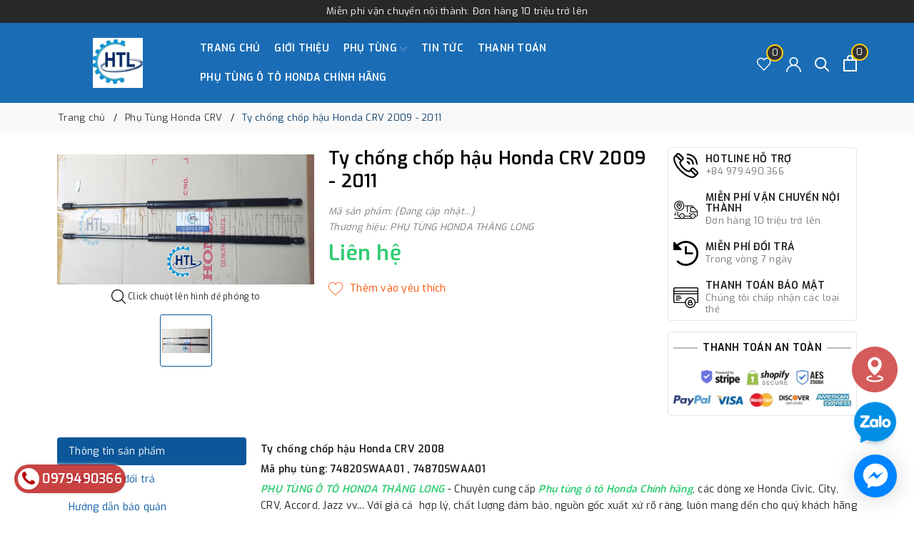

--- FILE ---
content_type: text/html; charset=utf-8
request_url: https://phutunghondathanglong.vn/ty-chong-chop-hau-honda-crv-2009-2011
body_size: 28520
content:
<!DOCTYPE html>
<html lang="vi" >
	<head>
		<!-- Google Tag Manager -->
<script>(function(w,d,s,l,i){w[l]=w[l]||[];w[l].push({'gtm.start':
new Date().getTime(),event:'gtm.js'});var f=d.getElementsByTagName(s)[0],
j=d.createElement(s),dl=l!='dataLayer'?'&l='+l:'';j.async=true;j.src=
'https://www.googletagmanager.com/gtm.js?id='+i+dl;f.parentNode.insertBefore(j,f);
})(window,document,'script','dataLayer','GTM-KT5DCPX');</script>
<!-- End Google Tag Manager -->
        <meta name="google-site-verification" content="FXPs0k2zbSd3MX3mmyyzMVawxMJ-GqmgEtiugyG5uLI" />
		<meta charset="UTF-8" />
		<meta name="viewport" content="width=device-width, initial-scale=1, maximum-scale=1">
		<meta name="theme-color" content="#0b5799" />
		<title>Ty chống chốp hậu Honda CRV 2009 - 2011 ( Mã: 74820SWAA01 , 74870SWAA01) | PHỤ TÙNG HONDA THĂNG LONG</title>
		<meta name="description" content="Ty chống chốp hậu Honda CRV 2008 
Mã phụ tùng: 74820SWAA01 , 74870SWAA01 
PHỤ TÙNG Ô TÔ HONDA THĂNG LONG - Chuyên cung cấp Phụ tùng ô tô Honda Chính hãng, các dòng xe Honda Civic, City, CRV, Accord, Jazz vv..Với giá cả hợp lý, chất lượng đảm bảo, nguồn gốc xuất xứ rõ ràng.">
		<meta name="keywords" content="Ty chống chốp hậu Honda CRV 2009 - 2011, Phụ Tùng Honda CRV, Sản phẩm nổi bật, Sản phẩm mới, CRV, ty chống cốp, PHỤ TÙNG HONDA THĂNG LONG, phutunghondathanglong.vn"/>		
		<link rel="canonical" href="https://phutunghondathanglong.vn/ty-chong-chop-hau-honda-crv-2009-2011"/>
		<link rel="dns-prefetch" href="https://phutunghondathanglong.vn">
		<link rel="dns-prefetch" href="//bizweb.dktcdn.net/">
		<link rel="dns-prefetch" href="//www.google-analytics.com/">
		<link rel="dns-prefetch" href="//www.googletagmanager.com/">
		<link rel="amphtml" href="https://phutunghondathanglong.vn/ty-chong-chop-hau-honda-crv-2009-2011?view=amp" />
		<meta name='revisit-after' content='1 days' />
		<meta name="robots" content="noodp,index,follow" />
		<meta name="theme-color" content="#0b5799" />
		<link rel="icon" href="//bizweb.dktcdn.net/100/231/526/themes/865951/assets/favicon.png?1765783950699" type="image/x-icon" />
		<link rel="apple-touch-icon" href="//bizweb.dktcdn.net/100/231/526/themes/865951/assets/favicon.png?1765783950699">
		
  <meta property="og:type" content="product">
  <meta property="og:title" content="Ty chống chốp hậu Honda CRV 2009 - 2011">
  
  <meta property="og:image" content="http://bizweb.dktcdn.net/thumb/grande/100/231/526/products/ty-chong-cop-crv-2009-2011.png?v=1602129791993">
  <meta property="og:image:secure_url" content="https://bizweb.dktcdn.net/thumb/grande/100/231/526/products/ty-chong-cop-crv-2009-2011.png?v=1602129791993">
  
  <meta property="og:price:amount" content="0₫">
  <meta property="og:price:currency" content="VND">


  <meta property="og:description" content="Ty chống chốp hậu Honda CRV 2008 
M&#227; phụ t&#249;ng: 74820SWAA01 , 74870SWAA01 
PHỤ TÙNG &#212; T&#212; HONDA THĂNG LONG - Chuy&#234;n cung c&#226;́p Phụ tùng &#244; t&#244; Honda Chính hãng, các dòng xe Honda Civic, City, CRV, Accord, Jazz vv..Với giá cả hợp lý, ch&#226;́t lượng đảm bảo, ngu&#244;̀n g&#244;́c xu&#226;́t xứ rõ ràng.">

  <meta property="og:url" content="https://phutunghondathanglong.vn/ty-chong-chop-hau-honda-crv-2009-2011">
  <meta property="og:site_name" content="PHỤ TÙNG HONDA THĂNG LONG">
		<link rel="preload" as="style" type="text/css" href="//bizweb.dktcdn.net/100/231/526/themes/865951/assets/bootstrap.css?1765783950699" onload="this.rel='stylesheet'" />
		<link href="//bizweb.dktcdn.net/100/231/526/themes/865951/assets/bootstrap.css?1765783950699" rel="stylesheet" type="text/css" media="all" />
		<link rel="preload" as="style" type="text/css" href="//bizweb.dktcdn.net/100/231/526/themes/865951/assets/evo-main.scss.css?1765783950699" onload="this.rel='stylesheet'" />
		<link href="//bizweb.dktcdn.net/100/231/526/themes/865951/assets/evo-main.scss.css?1765783950699" rel="stylesheet" type="text/css" media="all" />
		
		
		
		
		
		
		
		
		
		
		<link rel="preload" as="style" type="text/css" href="//bizweb.dktcdn.net/100/231/526/themes/865951/assets/evo-products.scss.css?1765783950699" />
		<link href="//bizweb.dktcdn.net/100/231/526/themes/865951/assets/evo-products.scss.css?1765783950699" rel="stylesheet" type="text/css" media="all" />
		
		
		
		
		
		
		
		<script>
	var Bizweb = Bizweb || {};
	Bizweb.store = 'phutunghondathanglong.mysapo.net';
	Bizweb.id = 231526;
	Bizweb.theme = {"id":865951,"name":"Evo Fishing","role":"main"};
	Bizweb.template = 'product';
	if(!Bizweb.fbEventId)  Bizweb.fbEventId = 'xxxxxxxx-xxxx-4xxx-yxxx-xxxxxxxxxxxx'.replace(/[xy]/g, function (c) {
	var r = Math.random() * 16 | 0, v = c == 'x' ? r : (r & 0x3 | 0x8);
				return v.toString(16);
			});		
</script>
<script>
	(function () {
		function asyncLoad() {
			var urls = ["//bwstatistics.sapoapps.vn/genscript/script.js?store=phutunghondathanglong.mysapo.net","//static.zotabox.com/2/a/2aa4e84d16702341dd5487aced27e285/widgets.js?store=phutunghondathanglong.mysapo.net","//static.zotabox.com/2/a/2aa4e84d16702341dd5487aced27e285/widgets.js?store=phutunghondathanglong.mysapo.net","//static.zotabox.com/2/a/2aa4e84d16702341dd5487aced27e285/widgets.js?store=phutunghondathanglong.mysapo.net","https://googleshopping.sapoapps.vn/conversion-tracker/global-tag/2782.js?store=phutunghondathanglong.mysapo.net","https://googleshopping.sapoapps.vn/conversion-tracker/event-tag/2782.js?store=phutunghondathanglong.mysapo.net","https://google-shopping.sapoapps.vn/conversion-tracker/global-tag/4249.js?store=phutunghondathanglong.mysapo.net","https://google-shopping.sapoapps.vn/conversion-tracker/event-tag/4249.js?store=phutunghondathanglong.mysapo.net","//static.zotabox.com/2/a/2aa4e84d16702341dd5487aced27e285/widgets.js?store=phutunghondathanglong.mysapo.net","//static.zotabox.com/2/a/2aa4e84d16702341dd5487aced27e285/widgets.js?store=phutunghondathanglong.mysapo.net"];
			for (var i = 0; i < urls.length; i++) {
				var s = document.createElement('script');
				s.type = 'text/javascript';
				s.async = true;
				s.src = urls[i];
				var x = document.getElementsByTagName('script')[0];
				x.parentNode.insertBefore(s, x);
			}
		};
		window.attachEvent ? window.attachEvent('onload', asyncLoad) : window.addEventListener('load', asyncLoad, false);
	})();
</script>


<script>
	window.BizwebAnalytics = window.BizwebAnalytics || {};
	window.BizwebAnalytics.meta = window.BizwebAnalytics.meta || {};
	window.BizwebAnalytics.meta.currency = 'VND';
	window.BizwebAnalytics.tracking_url = '/s';

	var meta = {};
	
	meta.product = {"id": 19359919, "vendor": "", "name": "Ty chống chốp hậu Honda CRV 2009 - 2011",
	"type": "", "price": 0 };
	
	
	for (var attr in meta) {
	window.BizwebAnalytics.meta[attr] = meta[attr];
	}
</script>

	
		<script src="/dist/js/stats.min.js?v=96f2ff2"></script>
	












		
		<script>var ProductReviewsAppUtil=ProductReviewsAppUtil || {};ProductReviewsAppUtil.store={name: 'PHỤ TÙNG HONDA THĂNG LONG'};</script>
		<script type="application/ld+json">
{
	"@context" : "http://schema.org",
  	"@type" : "Organization",
  	"legalName" : "PHỤ TÙNG HONDA THĂNG LONG",
  	"url" : "https://phutunghondathanglong.vn",
  	"contactPoint":[{
    	"@type" : "ContactPoint",
    	"telephone" : "+84 0979490366",
    	"contactType" : "customer service"
  	}],
  	"logo":"//bizweb.dktcdn.net/100/231/526/themes/865951/assets/logo.png?1765783950699",
  	"sameAs":[
  	"#",
    "#"
	]
}
</script>
<script type="application/ld+json">
    {
      "@context": "https://schema.org",
      "@type": "WebSite",
      "url": "https://phutunghondathanglong.vn",
      "potentialAction": {
        "@type": "SearchAction",
        "target": "https://phutunghondathanglong.vn/search?query={search_term_string}",
        "query-input": "required name=search_term_string"
      }
    }
</script>
		<link rel="preload" as="script" href="//bizweb.dktcdn.net/100/231/526/themes/865951/assets/jquery.js?1765783950699" />
		<script src="//bizweb.dktcdn.net/100/231/526/themes/865951/assets/jquery.js?1765783950699" type="text/javascript"></script>
		<script>
			$(document).ready(function ($) {
				awe_lazyloadImage();
			});
			function awe_lazyloadImage() {
				var ll = new LazyLoad({
					elements_selector: ".lazy",
					load_delay: 100,
					threshold: 0
				});
			} window.awe_lazyloadImage=awe_lazyloadImage;
		</script>
		<link rel="stylesheet" href="https://cdnjs.cloudflare.com/ajax/libs/font-awesome/4.7.0/css/font-awesome.min.css">
	</head>
	<body class="product">
		<!-- Google Tag Manager (noscript) -->
<noscript><iframe src="https://www.googletagmanager.com/ns.html?id=GTM-KT5DCPX"
height="0" width="0" style="display:none;visibility:hidden"></iframe></noscript>
<!-- End Google Tag Manager (noscript) -->
		<div class="top-header text-center">
	Miễn phí vận chuyển nội thành: Đơn hàng 10 triệu trở lên
</div>
<header class="header">
	<div class="container">
		<div class="row align-items-center">
			<div class="evo-header-flex-item header-fill d-sm-inline-block d-lg-none">
				<button class="menu-icon" aria-label="Menu" id="trigger-mobile" title="Menu">
					<svg viewBox="0 0 24 16">
						<path d="M0 15.985v-2h24v2H0zm0-9h24v2H0v-2zm0-7h24v2H0v-2z"></path>
					</svg>
				</button>
			</div>
			<div class="col-lg-2 col-md-2 header-logo evo-header-flex-item">
				<a href="/" class="logo-wrapper" title="PHỤ TÙNG HONDA THĂNG LONG">
					<img src="[data-uri]" data-src="//bizweb.dktcdn.net/100/231/526/themes/865951/assets/logo.png?1765783950699" alt="PHỤ TÙNG HONDA THĂNG LONG" class="lazy img-responsive mx-auto d-block" />
				</a>
			</div>
			<div class="col-lg-8 col-md-8 header-main-nav d-lg-block d-none">
				<ul id="nav" class="nav">
	
	
	
	
	<li class="nav-item ">
		<a class="nav-link" href="/" title="Trang chủ">Trang chủ</a>
	</li>
	
	
	
	
	<li class="nav-item ">
		<a class="nav-link" href="/gioi-thieu" title="Giới thiệu">Giới thiệu</a>
	</li>
	
	
	
	
	<li class=" nav-item has-childs  ">
		<a href="/collections/all" class="nav-link" title="Phụ Tùng">Phụ Tùng <svg xmlns="http://www.w3.org/2000/svg" xmlns:xlink="http://www.w3.org/1999/xlink" x="0px" y="0px" viewBox="0 0 490.656 490.656" style="enable-background:new 0 0 490.656 490.656;" xml:space="preserve" width="25px" height="25px"><path d="M487.536,120.445c-4.16-4.16-10.923-4.16-15.083,0L245.339,347.581L18.203,120.467c-4.16-4.16-10.923-4.16-15.083,0    c-4.16,4.16-4.16,10.923,0,15.083l234.667,234.667c2.091,2.069,4.821,3.115,7.552,3.115s5.461-1.045,7.531-3.136l234.667-234.667    C491.696,131.368,491.696,124.605,487.536,120.445z" data-original="#000000" class="active-path" data-old_color="#000000" fill="#141414"/></svg></a>
		
		<ul class="dropdown-menu">
			
			
			<li class="nav-item-lv2">
				<a class="nav-link" href="/phu-tung-honda-civic" title="Honda Civic">Honda Civic</a>
			</li>
			
			
			
			<li class="nav-item-lv2">
				<a class="nav-link" href="/phu-tung-honda-crv" title="Honda CRV">Honda CRV</a>
			</li>
			
			
			
			<li class="nav-item-lv2">
				<a class="nav-link" href="/phu-tung-honda-city" title="Honda City">Honda City</a>
			</li>
			
			
			
			<li class="nav-item-lv2">
				<a class="nav-link" href="/phu-tung-honda-accord" title="Honda Accord">Honda Accord</a>
			</li>
			
			
			
			<li class="nav-item-lv2">
				<a class="nav-link" href="/phu-tung-acura" title="Honda Acura">Honda Acura</a>
			</li>
			
			
			
			<li class="nav-item-lv2">
				<a class="nav-link" href="/phu-tu-ng-honda-brio" title="Honda Brio">Honda Brio</a>
			</li>
			
			
			
			<li class="nav-item-lv2">
				<a class="nav-link" href="/phu-tung-honda-hrv" title="Honda HRV">Honda HRV</a>
			</li>
			
			
			
			<li class="nav-item-lv2">
				<a class="nav-link" href="/phu-tung-honda-odyssey" title="Honda Odyssey">Honda Odyssey</a>
			</li>
			
			
			
			<li class="nav-item-lv2">
				<a class="nav-link" href="/phu-tung-honda-fit" title="Honda Fit">Honda Fit</a>
			</li>
			
			
			
			<li class="nav-item-lv2">
				<a class="nav-link" href="/phu-tung-honda-jazz" title="Honda Jazz">Honda Jazz</a>
			</li>
			
			
			
			<li class="nav-item-lv2">
				<a class="nav-link" href="/phu-tung-honda-brv" title="Honda BRV">Honda BRV</a>
			</li>
			
			
		</ul>
		
	</li>
	
	
	
	
	<li class="nav-item ">
		<a class="nav-link" href="/tin-tuc" title="Tin tức">Tin tức</a>
	</li>
	
	
	
	
	<li class="nav-item ">
		<a class="nav-link" href="/thanh-toan" title="Thanh toán">Thanh toán</a>
	</li>
	
	
	
	
	<li class="nav-item ">
		<a class="nav-link" href="https://phutungotohonda.net/" title="Phụ tùng ô tô Honda chính hãng">Phụ tùng ô tô Honda chính hãng</a>
	</li>
	
	
</ul>
			</div>
			<div class="col-lg-2 col-md-2 header-fill text-right evo-header-flex-item">
				<a href="" class="header-account header-wish-list d-lg-inline-block d-none" aria-label="Sản phẩm Yêu thích" title="Sản phẩm Yêu thích">
					<svg viewBox="0 0 512 512"><path d="M438.482,58.61c-24.7-26.549-59.311-41.655-95.573-41.711c-36.291,0.042-70.938,15.14-95.676,41.694l-8.431,8.909
			l-8.431-8.909C181.284,5.762,98.662,2.728,45.832,51.815c-2.341,2.176-4.602,4.436-6.778,6.778
			c-52.072,56.166-52.072,142.968,0,199.134l187.358,197.581c6.482,6.843,17.284,7.136,24.127,0.654
			c0.224-0.212,0.442-0.43,0.654-0.654l187.29-197.581C490.551,201.567,490.551,114.77,438.482,58.61z M413.787,234.226h-0.017
			L238.802,418.768L63.818,234.226c-39.78-42.916-39.78-109.233,0-152.149c36.125-39.154,97.152-41.609,136.306-5.484
			c1.901,1.754,3.73,3.583,5.484,5.484l20.804,21.948c6.856,6.812,17.925,6.812,24.781,0l20.804-21.931
			c36.125-39.154,97.152-41.609,136.306-5.484c1.901,1.754,3.73,3.583,5.484,5.484C453.913,125.078,454.207,191.516,413.787,234.226
			z"/></svg>
					<span class="js-wishlist-count"></span>
				</a>
				<a href="/account" class="header-account d-lg-inline-block d-none" aria-label="Tài khoản" title="Tài khoản">
					<svg viewBox="0 0 512 512"><path d="M437.02,330.98c-27.883-27.882-61.071-48.523-97.281-61.018C378.521,243.251,404,198.548,404,148    C404,66.393,337.607,0,256,0S108,66.393,108,148c0,50.548,25.479,95.251,64.262,121.962    c-36.21,12.495-69.398,33.136-97.281,61.018C26.629,379.333,0,443.62,0,512h40c0-119.103,96.897-216,216-216s216,96.897,216,216    h40C512,443.62,485.371,379.333,437.02,330.98z M256,256c-59.551,0-108-48.448-108-108S196.449,40,256,40    c59.551,0,108,48.448,108,108S315.551,256,256,256z" data-original="#222222" class="active-path" fill="#222222"/></svg>
				</a>
				<a href="javascript:void(0)" class="header-search" aria-label="Tìm kiếm" title="Tìm kiếm">
					<svg class="Icon Icon--search-desktop" viewBox="0 0 21 21">
						<g transform="translate(1 1)" stroke="currentColor" stroke-width="2" fill="none" fill-rule="evenodd" stroke-linecap="square">
							<path d="M18 18l-5.7096-5.7096"></path>
							<circle cx="7.2" cy="7.2" r="7.2"></circle>
						</g>
					</svg>
				</a>
				<a href="javascript:void(0)" class="evo-header-cart" aria-label="Xem giỏ hàng" title="Giỏ hàng">
					<svg viewBox="0 0 19 23">
						<path d="M0 22.985V5.995L2 6v.03l17-.014v16.968H0zm17-15H2v13h15v-13zm-5-2.882c0-2.04-.493-3.203-2.5-3.203-2 0-2.5 1.164-2.5 3.203v.912H5V4.647C5 1.19 7.274 0 9.5 0 11.517 0 14 1.354 14 4.647v1.368h-2v-.912z" fill="#fff"></path>
					</svg>
					<span class="count_item_pr">0</span>
				</a>
			</div>
		</div>
	</div>
</header>
		






<section class="bread-crumb">
	<div class="container">
		<ul class="breadcrumb" itemscope itemtype="https://schema.org/BreadcrumbList">					
			<li class="home" itemprop="itemListElement" itemscope itemtype="https://schema.org/ListItem">
				<a itemprop="item" href="/" title="Trang chủ">
					<span itemprop="name">Trang chủ</span>
					<meta itemprop="position" content="1" />
				</a>
			</li>
			
			
			<li itemprop="itemListElement" itemscope itemtype="https://schema.org/ListItem">
				<a itemprop="item" href="/phu-tung-honda-crv" title="Phụ Tùng Honda CRV">
					<span itemprop="name">Phụ Tùng Honda CRV</span>
					<meta itemprop="position" content="2" />
					
				</a>
			</li>
			
			<li itemprop="itemListElement" itemscope itemtype="https://schema.org/ListItem">
				<strong>
					<span itemprop="name">Ty chống chốp hậu Honda CRV 2009 - 2011</span>
					<meta itemprop="position" content="3" />
				</strong>
			</li>
			
		</ul>
	</div>
</section>
<section class="product product-margin" itemscope itemtype="http://schema.org/Product">	
	<meta itemprop="mpn" content="19359919" />
	<meta itemprop="image" content="https://bizweb.dktcdn.net/thumb/grande/100/231/526/products/ty-chong-cop-crv-2009-2011.png?v=1602129791993">
	<meta itemprop="description" content="Ty chống chốp hậu Honda CRV 2008
Mã phụ tùng: 74820SWAA01 ,&nbsp;74870SWAA01
PHỤ TÙNG Ô TÔ HONDA THĂNG LONG&nbsp;- Chuyên cung cấp&nbsp;Phụ tùng ô tô Honda Chính hãng,&nbsp;các dòng xe Honda Civic, City, CRV, Accord, Jazz vv... Với giá cả&nbsp; hợp lý, chất lượng đảm bảo, nguồn...">
	<meta itemprop="name" content="Ty chống chốp hậu Honda CRV 2009 - 2011">
	<div class="container">
		<div class="mobile-title-head d-block d-sm-none text-center">Ty chống chốp hậu Honda CRV 2009 - 2011</div>
		<div class="details-product product-bottom row">
			<div class="col-lg-4 col-md-6 col-sm-12 col-12">
				<div class="product-image-block">
					
					<div class="slider-big-video clearfix margin-bottom-10">
						<div class="slider slider-for">
							
							<a href="//bizweb.dktcdn.net/thumb/1024x1024/100/231/526/products/ty-chong-cop-crv-2009-2011.png?v=1602129791993" title="Click để xem">
								<img src="[data-uri]" data-lazy="//bizweb.dktcdn.net/thumb/large/100/231/526/products/ty-chong-cop-crv-2009-2011.png?v=1602129791993" alt="Ty chống chốp hậu Honda CRV 2009 - 2011" data-image="https://bizweb.dktcdn.net/100/231/526/products/ty-chong-cop-crv-2009-2011.png?v=1602129791993" class="img-responsive mx-auto d-block">
							</a>
							
						</div>
						<p class="txt-static">
							<svg viewBox="0 0 451 451" style="width:20px;"> <g fill="#000"> <path d="M447.05,428l-109.6-109.6c29.4-33.8,47.2-77.9,47.2-126.1C384.65,86.2,298.35,0,192.35,0C86.25,0,0.05,86.3,0.05,192.3 s86.3,192.3,192.3,192.3c48.2,0,92.3-17.8,126.1-47.2L428.05,447c2.6,2.6,6.1,4,9.5,4s6.9-1.3,9.5-4 C452.25,441.8,452.25,433.2,447.05,428z M26.95,192.3c0-91.2,74.2-165.3,165.3-165.3c91.2,0,165.3,74.2,165.3,165.3 s-74.1,165.4-165.3,165.4C101.15,357.7,26.95,283.5,26.95,192.3z"></path> </g> </svg>
							Click chuột lên hình để phóng to
						</p>
					</div>
					<div class="slider-has-video clearfix">
						<div class="slider slider-nav">
							
							<div class="fixs">
								<img class="lazy" src="[data-uri]" data-src="https://bizweb.dktcdn.net/100/231/526/products/ty-chong-cop-crv-2009-2011.png?v=1602129791993" alt="Ty chống chốp hậu Honda CRV 2009 - 2011" data-image="https://bizweb.dktcdn.net/100/231/526/products/ty-chong-cop-crv-2009-2011.png?v=1602129791993" />
							</div>
							
						</div>
					</div>
					
				</div>
				
			</div>
			<div class="col-lg-5 col-md-6 col-sm-12 col-12 details-pro">
				<div class="product-top clearfix">
					<h1 class="title-head d-none d-sm-block">Ty chống chốp hậu Honda CRV 2009 - 2011</h1>
					
					<div class="sku-product clearfix">
						<span class="variant-sku" itemprop="sku" content="Đang cập nhật">Mã sản phẩm: (Đang cập nhật...)</span>
						<span itemprop="brand" itemtype="http://schema.org/Brand" itemscope><meta itemprop="name" content="PHỤ TÙNG HONDA THĂNG LONG" />Thương hiệu: PHỤ TÙNG HONDA THĂNG LONG</span>
					</div>
				</div>
				<div itemprop="offers" itemtype="http://schema.org/Offer" itemscope>
					<link itemprop="url" href="https://phutunghondathanglong.vn/ty-chong-chop-hau-honda-crv-2009-2011" />
					
					
					<meta itemprop="availability" content="http://schema.org/InStock" />
					
					<meta itemprop="priceValidUntil" content="2030-11-05" />
					<div itemprop="seller" itemtype="http://schema.org/Organization" itemscope>
						<meta itemprop="name" content="PHỤ TÙNG HONDA THĂNG LONG" />
					</div>
					<div class="price-box clearfix">
						
						<div class="special-price">
							<span class="price product-price">Liên hệ </span>
							<meta itemprop="price" content="0">
							<meta itemprop="priceCurrency" content="VND">
						</div> <!-- Hết hàng -->
						
					</div>
				</div>
				<div class="form-product">
					<form enctype="multipart/form-data" id="add-to-cart-form" action="/cart/add" method="post" class="clearfix form-inline">
						
						<div class="box-variant clearfix  d-none ">
							
							<input type="hidden" name="variantId" value="36967292" />
							
						</div>
						<div class="clearfix form-group d-none ">
							<div class="qty-ant clearfix custom-btn-number ">
								<label class="d-none">Số lượng:</label>
								<div class="custom custom-btn-numbers form-control">		
									<button onclick="var result = document.getElementById('qty'); var qty = result.value; if( !isNaN(qty) & qty > 1 ) result.value--;return false;" class="btn-minus btn-cts" type="button">–</button>
									<input aria-label="Số lượng" type="text" class="qty input-text" id="qty" name="quantity" size="4" value="1" maxlength="3" onkeypress="if ( isNaN(this.value + String.fromCharCode(event.keyCode) )) return false;" onchange="if(this.value == 0)this.value=1;" />
									<button onclick="var result = document.getElementById('qty'); var qty = result.value; if( !isNaN(qty)) result.value++;return false;" class="btn-plus btn-cts" type="button">+</button>
								</div>
							</div>
							<div class="btn-mua">
																	
								<button type="submit" data-role='addtocart' class="btn btn-lg btn-gray btn-cart btn_buy add_to_cart">Thêm vào giỏ</button>
								
							</div>
						</div>
					</form>
					<div class="product-wish">
						<button type="button" class="favorites-btn js-btn-wishlist js-favorites js-favorites-heart" title="Thêm vào danh sách yêu thích" data-handle="ty-chong-chop-hau-honda-crv-2009-2011">
							<svg xmlns='http://www.w3.org/2000/svg' xmlns:xlink='http://www.w3.org/1999/xlink' x='0px' y='0px' viewBox='0 0 51.997 51.997' style='enable-background:new 0 0 51.997 51.997;' xml:space='preserve'><path d='M51.911,16.242C51.152,7.888,45.239,1.827,37.839,1.827c-4.93,0-9.444,2.653-11.984,6.905c-2.517-4.307-6.846-6.906-11.697-6.906c-7.399,0-13.313,6.061-14.071,14.415c-0.06,0.369-0.306,2.311,0.442,5.478c1.078,4.568,3.568,8.723,7.199,12.013l18.115,16.439l18.426-16.438c3.631-3.291,6.121-7.445,7.199-12.014C52.216,18.553,51.97,16.611,51.911,16.242z M49.521,21.261c-0.984,4.172-3.265,7.973-6.59,10.985L25.855,47.481L9.072,32.25c-3.331-3.018-5.611-6.818-6.596-10.99c-0.708-2.997-0.417-4.69-0.416-4.701l0.015-0.101C2.725,9.139,7.806,3.826,14.158,3.826c4.687,0,8.813,2.88,10.771,7.515l0.921,2.183l0.921-2.183c1.927-4.564,6.271-7.514,11.069-7.514c6.351,0,11.433,5.313,12.096,12.727C49.938,16.57,50.229,18.264,49.521,21.261z'/></svg>
						</button>
					</div>
					
				</div>
			</div>
			<div class="col-lg-3 d-none d-lg-block">
				<div class="tt-services-aside">
					
					
					
					
					
					<a href="tel:0979.490.366" class="tt-services-block" title="Hotline Hỗ Trợ">
						<img src="[data-uri]" data-src="//bizweb.dktcdn.net/100/231/526/themes/865951/assets/feature_search_image_1.png?1765783950699" alt="Hotline Hỗ Trợ" class="lazy img-responsive" />
						<div class="tt-col-description">
							<span class="tt-title">Hotline Hỗ Trợ</span>
							<p>+84 979.490.366</p>
						</div>
					</a>
					
					
					
					
					
					<a href="#" class="tt-services-block" title="Miễn phí vận chuyển nội thành">
						<img src="[data-uri]" data-src="//bizweb.dktcdn.net/100/231/526/themes/865951/assets/feature_search_image_2.png?1765783950699" alt="Miễn phí vận chuyển nội thành" class="lazy img-responsive" />
						<div class="tt-col-description">
							<span class="tt-title">Miễn phí vận chuyển nội thành</span>
							<p>Đơn hàng 10 triệu trở lên</p>
						</div>
					</a>
					
					
					
					
					
					<a href="#" class="tt-services-block" title="Miễn phí đổi trả">
						<img src="[data-uri]" data-src="//bizweb.dktcdn.net/100/231/526/themes/865951/assets/feature_search_image_3.png?1765783950699" alt="Miễn phí đổi trả" class="lazy img-responsive" />
						<div class="tt-col-description">
							<span class="tt-title">Miễn phí đổi trả</span>
							<p>Trong vòng 7 ngày</p>
						</div>
					</a>
					
					
					
					
					
					<a href="#" class="tt-services-block" title="Thanh toán bảo mật">
						<img src="[data-uri]" data-src="//bizweb.dktcdn.net/100/231/526/themes/865951/assets/feature_search_image_4.png?1765783950699" alt="Thanh toán bảo mật" class="lazy img-responsive" />
						<div class="tt-col-description">
							<span class="tt-title">Thanh toán bảo mật</span>
							<p>Chúng tôi chấp nhận các loại thẻ</p>
						</div>
					</a>
					
				</div>
				<div class="tt-services-aside">
					<div class="payment-title">
						<span>Thanh toán an toàn</span>
					</div>
					<img src="[data-uri]" data-src="//bizweb.dktcdn.net/100/231/526/themes/865951/assets/product_payment.jpg?1765783950699" alt="Thanh toán an toàn" class="lazy img-responsive mx-auto d-block margin-bottom-5" />
				</div>
			</div>
		</div>
		<div class="row evo-product-tabs">
			<div class="col-md-3">
				<div class="nav flex-column nav-pills" id="v-pills-tab" role="tablist" aria-orientation="vertical">
					<a class="nav-link active" id="v-pills-home-tab" data-toggle="pill" href="#v-pills-home" role="tab" aria-controls="v-pills-home" aria-selected="true">Thông tin sản phẩm</a>
					
					
					<a class="nav-link" id="v-pills-messages-tab" data-toggle="pill" href="#v-pills-messages" role="tab" aria-controls="v-pills-messages" aria-selected="false">Chính sách đổi trả</a>
					
					
					<a class="nav-link" id="v-pills-settings-tab" data-toggle="pill" href="#v-pills-settings" role="tab" aria-controls="v-pills-settings" aria-selected="false">Hướng dẫn bảo quản</a>
					
					
				</div>
			</div>
			<div class="col-md-9">
				<div class="tab-content" id="v-pills-tabContent">
					<div class="tab-pane fade show active" id="v-pills-home" role="tabpanel" aria-labelledby="v-pills-home-tab">
						<p><strong>Ty chống chốp hậu Honda CRV 2008</strong></p>
<p><strong>Mã phụ tùng: 74820SWAA01 ,&nbsp;74870SWAA01</strong></p>
<p><strong><a href="http://www.phutunghondathanglong.vn/"><span style="color:#2ecc71;"><em>PHỤ TÙNG Ô TÔ HONDA THĂNG LONG</em></span></a></strong>&nbsp;- Chuyên cung cấp&nbsp;<strong><a href="https://phutunghondathanglong.vn/"><span style="color:#2ecc71;"><em>Phụ tùng ô tô Honda Chính hãng</em></span></a></strong>,&nbsp;các dòng xe Honda Civic, City, CRV, Accord, Jazz vv... Với giá cả&nbsp; hợp lý, chất lượng đảm bảo, nguồn gốc xuất xứ rõ ràng, luôn mang đến cho quý khách hãng những tư vấn chi tiết, hợp lý, những phụ tùng chính hãng đảm bảo nhất.</p>
<p>xem thêm:&nbsp;<span style="color:#2ecc71;">-</span><strong><a href="https://phutunghondathanglong.vn/ong-xa-doan-cuoi-honda-crv-2018"><span style="color:#2ecc71;">Ống xả đoạn cuối Honda CRV 2018</span></a></strong><br />
<span style="color:#2ecc71;">&nbsp; &nbsp; &nbsp; &nbsp; &nbsp; &nbsp; &nbsp; &nbsp; &nbsp;-&nbsp;</span><strong><a href="https://phutunghondathanglong.vn/van-bien-thien-truc-cam-honda-crv"><span style="color:#2ecc71;">Van biến thiên trục cam Honda CRV</span></a></strong><br />
<span style="color:#2ecc71;">&nbsp; &nbsp; &nbsp; &nbsp; &nbsp; &nbsp; &nbsp; &nbsp; &nbsp;-&nbsp;</span><strong><a href="https://phutunghondathanglong.vn/guong-chieu-hau-honda-crv-2020"><span style="color:#2ecc71;">Gương chiếu hậu Honda CRV 2020</span></a></strong><br />
<span style="color:#2ecc71;">&nbsp; &nbsp; &nbsp; &nbsp; &nbsp; &nbsp; &nbsp; &nbsp; &nbsp;-&nbsp;</span><strong><a href="https://phutunghondathanglong.vn/den-pha-honda-crv-2010"><span style="color:#2ecc71;">Đèn pha Honda CRV 2010</span></a></strong><br />
<span style="color:#2ecc71;">&nbsp; &nbsp; &nbsp; &nbsp; &nbsp; &nbsp; &nbsp; &nbsp; &nbsp;-&nbsp;</span><strong><a href="https://phutunghondathanglong.vn/loc-gio-dong-co-honda-crv-2018"><span style="color:#2ecc71;">Lọc gió động cơ Honda CRV 2018</span></a></strong><br />
<span style="color:#2ecc71;">&nbsp; &nbsp; &nbsp; &nbsp; &nbsp; &nbsp; &nbsp; &nbsp; &nbsp;-&nbsp;</span><strong><a href="https://phutunghondathanglong.vn/phu-tung-honda-crv"><span style="color:#2ecc71;">Phụ tùng ô tô Honda Crv chính hãng&nbsp;</span></a></strong><br />
<br />
<br />
Phụ&nbsp; tùng ô tô Honda Hà nội<br />
Phụ&nbsp; tùng ô tô Honda Chính hãng tại Hà nội<br />
Phụ tùng Honda Civic Chính hãng<br />
Phụ tùng ô tô Honda Chính hãng giá tốt<br />
Phụ tùng honda Civic 1.5 turbo&nbsp; chính hãn</p>
					</div>
					
					
					<div class="tab-pane fade" id="v-pills-messages" role="tabpanel" aria-labelledby="v-pills-messages-tab">
						
						
						
						
						
						
						
						
						
						<p>Tham khảo thêm thông tin tại <a href="/chinh-sach-hoan-tra" title="chính sách đổi trả hàng">chính sách đổi trả hàng</a></p>
						
					</div>
					
					
					<div class="tab-pane fade" id="v-pills-settings" role="tabpanel" aria-labelledby="v-pills-settings-tab">
						
						
						
						<p style="text-align: center;"><span style="font-size:20px;"><strong><span style="color:#ff0000;">CÔNG TY CỔ PHẦN KINH DOANH&nbsp;</span><a href="https://phutunghondathanglong.vn/"><span style="color:#ff0000;">PHỤ TÙNG Ô TÔ&nbsp;THĂNG LONG XIN KÍNH CHÀO QUÝ KHÁCH</span></a></strong></span></p>
<p style="text-align: center;"><span style="font-size:16px;"><span style="color:#3498db;">Sự phát triển của</span></span><span style="font-size:18px;"><span style="color:#3498db;"> </span><a href="http://www.phutungotohonda.net/bai-viet/tin-tuc.html"><span style="color:#ff3333;">nghành công nghiệp ô tô</span></a></span><span style="font-size:16px;"><span style="color:#3498db;"> ngày nay rất mạnh&nbsp;mẽ, bởi thế nó kéo theo đó là sự bùng nổ của lĩnh vực kinh doanh, </span></span><span style="font-size:18px;"><a href="http://www.phutungotohonda.net/"><span style="color:#ff3333;">phân phối phụ tùng ô tô</span></a></span><span style="font-size:16px;"><span style="color:#3498db;">. Sự lựa chọn mua <a href="https://phutunghondathanglong.vn/">phụ tùng ô tô</a>&nbsp;của Quý khách hàng&nbsp;ngày càng trở nên đa dạng, phong phú. Nhưng chính sự đa dạng của thị trường đó lại mang đến những ẩn họa khôn lường. Ngày càng có nhiều vụ tai nạn thương tâm, không đáng có liên quan đến việc thay thế, lắp đặt phụ tùng giả, hàng kém chất lượng.</span></span></p>
<p style="text-align: center;"><span style="font-size:16px;"><span style="color:#3498db;">Thấu hiểu được điều đó,</span></span><strong><span style="font-size:18px;"><a href="https://phutunghondathanglong.vn/"><span style="color:#e74c3c;"> </span><span style="color:#ff3333;">Phụ tùng Honda Thăng Long</span></a></span></strong><span style="font-size:16px;"><span style="color:#3498db;"> được thành lập với sứ mệnh mang&nbsp;đến&nbsp;quý khách hàng những sản phẩm </span></span><span style="font-size:18px;"><a href="https://phutunghondathanglong.vn/collections/all"><span style="color:#ff3300;">phụ tùng ô tô Honda&nbsp;chính hãng</span></a></span><span style="font-size:16px;"><span style="color:#3498db;"><span style="font-size:18px;">;</span> với chất lượng cao nhất, đáp ứng nhiều chỉ tiêu chất lượng quốc tế;&nbsp;tạo dựng uy tín, niềm tin với Quý khách hàng</span></span></p>
<p style="text-align: center;"><span style="font-size:16px;"><span style="color:#3498db;">Là đơn vị đi đầu trong lĩnh vực nhập khẩu, phân phối và kinh doanh</span></span><span style="font-size:18px;"><a href="http://www.phutungotohonda.net/san-pham.html"><span style="color:#e74c3c;"> </span><strong><span style="color:#ff3333;">Phụ tùng ô tô Honda chính hãng</span></strong></a></span><span style="font-size:16px;"><span style="color:#3498db;">, chúng tôi luôn mang đến cho Quý khách hàng sản phẩm<a href="https://phutunghondathanglong.vn/">&nbsp;</a></span></span><span style="font-size:18px;"><a href="https://phutunghondathanglong.vn/"><span style="color:#ff3333;">phụ tùng ô tô&nbsp;</span></a></span><a href="https://phutunghondathanglong.vn/"><span style="font-size:18px;"><font color="#ff3333">honda</font></span></a><span style="font-size:16px;"><span style="color:#3498db;">&nbsp;của những dòng xe Honda mới nhất, với giá cả cạnh tranh nhất. Được xây dựng dựa trên đội ngũ tư vấn nhiệt tình, am hiểu sâu sắc về kỹ thuật, nơi Quý khách hàng đặt trọn niềm tin.<br />
( phụ tùng ô tô honda Thăng&nbsp;Long, <em><strong><span style="background-color:#e74c3c;">c</span><a href="https://phutunghondathanglong.vn/"><span style="background-color:#e74c3c;">huyên cung cấp phụ tùng ô tô honda chính hãng</span></a><span style="background-color:#e74c3c;">&nbsp;</span></strong></em>)</span></span></p>
<p style="text-align: center;"><span style="font-size:20px;"><a href="https://phutunghondathanglong.vn/"><span style="color:#ff0000;"><strong>PHỤ TÙNG HONDA THĂNG LONG</strong></span><br />
<span style="color:#ff0000;"><strong>UY TÍN LÀM NÊN THƯƠNG HIỆU</strong></span></a></span><br />
&nbsp;</p>
<p style="text-align: center;"><span style="font-size:18px;"><span style="color:#c0392b;"><em><strong>Hotline:</strong></em></span>&nbsp;<strong>0904.81.68.99 - 0979.490.366 - 0973.672.793&nbsp;- 09345.13699 - 0909.81.68.99</strong></span><br />
&nbsp;</p>
<p style="text-align: center;"><span style="font-size:18px;"><strong><a href="https://phutunghondathanglong.vn/"><span style="color:#2980b9;">http://www.phutunghondathanglong.vn/</span></a></strong></span><br />
&nbsp;</p>
<p style="text-align: center;"><span style="font-size:18px;"><strong><a href="https://phutunghondathanglong.vn/"><span style="color:#2980b9;">http://www.phutungotohonda.net/</span></a></strong></span><br />
&nbsp;</p>
<p style="text-align: center;"><span style="font-size:18px;">Email:&nbsp;<strong>hondathanglong@gmail.com</strong></span></p>
<p style="text-align: center;"><span style="font-size:18px;"><strong>&nbsp;</strong></span></p>
<p style="text-align: center;">&nbsp;</p>
						
						
					</div>
					
					
				</div>
			</div>
		</div>
	</div>
	
	
	
	
	
	
						
	
	<div class="container product-gray product_recent">
		<div class="row">
			<div class="col-lg-12 related-product">
				<div class="home-title">
					<h2><a href="/phu-tung-honda-crv" title="Sản phẩm liên quan">Sản phẩm liên quan</a></h2>
				</div>
				<div class="evo-owl-product clearfix slick-frame">
					
					
					<div class="evo-slick">
						 
<div class="evo-product-block-item">
	<a href="/cum-hong-ga-civic-2016-2021" class="evo-image-pro product-item-photo" title="Cụm họng ga Civic 2016 - 2021">
		<img class="lazy" src="[data-uri]" data-src="//bizweb.dktcdn.net/thumb/medium/100/231/526/products/cum-hong-ga-honda-civic-2016-2017-2018-2019-2020.jpg?v=1768020140100" alt="Cụm họng ga Civic 2016 - 2021" />
		
		<img class="lazy" src="[data-uri]" data-src="//bizweb.dktcdn.net/thumb/medium/100/231/526/products/cum-hong-ga-honda-civic-2016-2017-2018-2020-2021.jpg?v=1768020141077" alt="Cụm họng ga Civic 2016 - 2021" />
		
	</a>
	
	<div class="sapo-product-reviews-badge" data-id="69144854"></div>
	<a href="/cum-hong-ga-civic-2016-2021" title="Cụm họng ga Civic 2016 - 2021" class="title">Cụm họng ga Civic 2016 - 2021</a>
	<div class="price-box">
		
		<span class="price">Liên hệ</span>
		
	</div>
</div>
					</div>
					
					
					
					<div class="evo-slick">
						 
<div class="evo-product-block-item">
	<a href="/cuppen-phanh-honda-crv-2008-2017" class="evo-image-pro product-item-photo" title="Cuppen phanh Honda CRV 2008 - 2017">
		<img class="lazy" src="[data-uri]" data-src="//bizweb.dktcdn.net/thumb/medium/100/231/526/products/cuppen-phanh-honda-crv-2008-2009-2010-2011-2012-2013-2014-2015-2016.jpg?v=1767622459097" alt="Cuppen phanh Honda CRV 2008 - 2017" />
		
		<img class="lazy" src="[data-uri]" data-src="//bizweb.dktcdn.net/thumb/medium/100/231/526/products/cuppen-phanh-honda-crv-2008-2009-2010-2011-2012-2013-2014-2015-2016-2017.jpg?v=1767622459803" alt="Cuppen phanh Honda CRV 2008 - 2017" />
		
	</a>
	
	<div class="sapo-product-reviews-badge" data-id="68625403"></div>
	<a href="/cuppen-phanh-honda-crv-2008-2017" title="Cuppen phanh Honda CRV 2008 - 2017" class="title">Cuppen phanh Honda CRV 2008 - 2017</a>
	<div class="price-box">
		
		<span class="price">Liên hệ</span>
		
	</div>
</div>
					</div>
					
					
					
					<div class="evo-slick">
						 
<div class="evo-product-block-item">
	<a href="/bo-mat-ga-lang-honda-crv-2023-2025" class="evo-image-pro product-item-photo" title="Bộ mặt ga lăng Honda CRV 2023 - 2025">
		<img class="lazy" src="[data-uri]" data-src="//bizweb.dktcdn.net/thumb/medium/100/231/526/products/bo-mat-ga-lang-honda-crv-2023-2024-2025.jpg?v=1761983193190" alt="Bộ mặt ga lăng Honda CRV 2023 - 2025" />
		
		<img class="lazy" src="[data-uri]" data-src="//bizweb.dktcdn.net/thumb/medium/100/231/526/products/bo-mat-ga-lang-honda-crv-2023-2024-2025-1.jpg?v=1761983193973" alt="Bộ mặt ga lăng Honda CRV 2023 - 2025" />
		
	</a>
	
	<div class="sapo-product-reviews-badge" data-id="61946579"></div>
	<a href="/bo-mat-ga-lang-honda-crv-2023-2025" title="Bộ mặt ga lăng Honda CRV 2023 - 2025" class="title">Bộ mặt ga lăng Honda CRV 2023 - 2025</a>
	<div class="price-box">
		
		<span class="price">Liên hệ</span>
		
	</div>
</div>
					</div>
					
					
					
					<div class="evo-slick">
						 
<div class="evo-product-block-item">
	<a href="/quat-gian-lanh-trong-xe-honda-crv-2018-2025" class="evo-image-pro product-item-photo" title="Quạt gi&#224;n lạnh trong xe Honda CRV 2018 - 2025">
		<img class="lazy" src="[data-uri]" data-src="//bizweb.dktcdn.net/thumb/medium/100/231/526/products/quat-gian-lanh-trong-xe-honda-crv-2018-2019-2020-2021-2022-2023-2024.jpg?v=1760690799387" alt="Quạt gi&#224;n lạnh trong xe Honda CRV 2018 - 2025" />
		
		<img class="lazy" src="[data-uri]" data-src="//bizweb.dktcdn.net/thumb/medium/100/231/526/products/quat-gian-lanh-trong-xe-honda-crv-2018-2019-2020-2021-2022-2023-2024-2025.jpg?v=1760690800123" alt="Quạt gi&#224;n lạnh trong xe Honda CRV 2018 - 2025" />
		
	</a>
	
	<div class="sapo-product-reviews-badge" data-id="60834988"></div>
	<a href="/quat-gian-lanh-trong-xe-honda-crv-2018-2025" title="Quạt gi&#224;n lạnh trong xe Honda CRV 2018 - 2025" class="title">Quạt gi&#224;n lạnh trong xe Honda CRV 2018 - 2025</a>
	<div class="price-box">
		
		<span class="price">Liên hệ</span>
		
	</div>
</div>
					</div>
					
					
					
					<div class="evo-slick">
						 
<div class="evo-product-block-item">
	<a href="/cam-bien-gat-mua-honda-crv-2016-2017" class="evo-image-pro product-item-photo" title="Cảm biến gạt mưa Honda CRV 2016 - 2017">
		<img class="lazy" src="[data-uri]" data-src="//bizweb.dktcdn.net/thumb/medium/100/231/526/products/cam-bien-gat-mua-honda-crv-2016-2017-1.jpg?v=1760499757770" alt="Cảm biến gạt mưa Honda CRV 2016 - 2017" />
		
		<img class="lazy" src="[data-uri]" data-src="//bizweb.dktcdn.net/thumb/medium/100/231/526/products/cam-bien-gat-mua-honda-crv-2016-2017.jpg?v=1760499757770" alt="Cảm biến gạt mưa Honda CRV 2016 - 2017" />
		
	</a>
	
	<div class="sapo-product-reviews-badge" data-id="60705086"></div>
	<a href="/cam-bien-gat-mua-honda-crv-2016-2017" title="Cảm biến gạt mưa Honda CRV 2016 - 2017" class="title">Cảm biến gạt mưa Honda CRV 2016 - 2017</a>
	<div class="price-box">
		
		<span class="price">Liên hệ</span>
		
	</div>
</div>
					</div>
					
					
				</div>
			</div>
		</div>
	</div>
						
	
</section>
<script>
	$('.slider-nav').slick({
		slidesToShow: 4,
		slidesToScroll: 1,
		asNavFor: '.slider-for',
		dots: false,
		centerMode: false,
		infinite: false,
		focusOnSelect: true,
		vertical: false,
		responsive: [
			{
				breakpoint: 1025,
				settings: {
					slidesToShow: 4,
					slidesToScroll: 1,
					vertical: false
				}
			},
			{
				breakpoint: 991,
				settings: {
					slidesToShow: 4,
					vertical: false
				}
			},
			{
				breakpoint: 480,
				settings: {
					slidesToShow: 4,
					vertical: false
				}
			}
		]
	});
	$('.slider-for').slick({
		slidesToShow: 1,
		slidesToScroll: 1,
		arrows: false,
		lazyLoad: 'ondemand',
		fade: true,
		infinite: false,
		asNavFor: '.slider-nav',
		adaptiveHeight: false,
		responsive: [
			{
				breakpoint: 480,
				settings:{
					dots: true
				}
			}
		]
	});
	$('.slider-big-video .slider-for a').each(function() {
		$(this).attr('rel','lightbox-demo'); 
	});
	var product = {"id":19359919,"name":"Ty chống chốp hậu Honda CRV 2009 - 2011","alias":"ty-chong-chop-hau-honda-crv-2009-2011","vendor":null,"type":null,"content":"<p><strong>Ty chống chốp hậu Honda CRV 2008</strong></p>\n<p><strong>Mã phụ tùng: 74820SWAA01 ,&nbsp;74870SWAA01</strong></p>\n<p><strong><a href=\"http://www.phutunghondathanglong.vn/\"><span style=\"color:#2ecc71;\"><em>PHỤ TÙNG Ô TÔ HONDA THĂNG LONG</em></span></a></strong>&nbsp;- Chuyên cung cấp&nbsp;<strong><a href=\"https://phutunghondathanglong.vn/\"><span style=\"color:#2ecc71;\"><em>Phụ tùng ô tô Honda Chính hãng</em></span></a></strong>,&nbsp;các dòng xe Honda Civic, City, CRV, Accord, Jazz vv... Với giá cả&nbsp; hợp lý, chất lượng đảm bảo, nguồn gốc xuất xứ rõ ràng, luôn mang đến cho quý khách hãng những tư vấn chi tiết, hợp lý, những phụ tùng chính hãng đảm bảo nhất.</p>\n<p>xem thêm:&nbsp;<span style=\"color:#2ecc71;\">-</span><strong><a href=\"https://phutunghondathanglong.vn/ong-xa-doan-cuoi-honda-crv-2018\"><span style=\"color:#2ecc71;\">Ống xả đoạn cuối Honda CRV 2018</span></a></strong><br />\n<span style=\"color:#2ecc71;\">&nbsp; &nbsp; &nbsp; &nbsp; &nbsp; &nbsp; &nbsp; &nbsp; &nbsp;-&nbsp;</span><strong><a href=\"https://phutunghondathanglong.vn/van-bien-thien-truc-cam-honda-crv\"><span style=\"color:#2ecc71;\">Van biến thiên trục cam Honda CRV</span></a></strong><br />\n<span style=\"color:#2ecc71;\">&nbsp; &nbsp; &nbsp; &nbsp; &nbsp; &nbsp; &nbsp; &nbsp; &nbsp;-&nbsp;</span><strong><a href=\"https://phutunghondathanglong.vn/guong-chieu-hau-honda-crv-2020\"><span style=\"color:#2ecc71;\">Gương chiếu hậu Honda CRV 2020</span></a></strong><br />\n<span style=\"color:#2ecc71;\">&nbsp; &nbsp; &nbsp; &nbsp; &nbsp; &nbsp; &nbsp; &nbsp; &nbsp;-&nbsp;</span><strong><a href=\"https://phutunghondathanglong.vn/den-pha-honda-crv-2010\"><span style=\"color:#2ecc71;\">Đèn pha Honda CRV 2010</span></a></strong><br />\n<span style=\"color:#2ecc71;\">&nbsp; &nbsp; &nbsp; &nbsp; &nbsp; &nbsp; &nbsp; &nbsp; &nbsp;-&nbsp;</span><strong><a href=\"https://phutunghondathanglong.vn/loc-gio-dong-co-honda-crv-2018\"><span style=\"color:#2ecc71;\">Lọc gió động cơ Honda CRV 2018</span></a></strong><br />\n<span style=\"color:#2ecc71;\">&nbsp; &nbsp; &nbsp; &nbsp; &nbsp; &nbsp; &nbsp; &nbsp; &nbsp;-&nbsp;</span><strong><a href=\"https://phutunghondathanglong.vn/phu-tung-honda-crv\"><span style=\"color:#2ecc71;\">Phụ tùng ô tô Honda Crv chính hãng&nbsp;</span></a></strong><br />\n<br />\n<br />\nPhụ&nbsp; tùng ô tô Honda Hà nội<br />\nPhụ&nbsp; tùng ô tô Honda Chính hãng tại Hà nội<br />\nPhụ tùng Honda Civic Chính hãng<br />\nPhụ tùng ô tô Honda Chính hãng giá tốt<br />\nPhụ tùng honda Civic 1.5 turbo&nbsp; chính hãn</p>","summary":null,"template_layout":null,"available":true,"tags":["CRV","ty chống cốp"],"price":0.0000,"price_min":0.0000,"price_max":0.0000,"price_varies":false,"compare_at_price":0,"compare_at_price_min":0,"compare_at_price_max":0,"compare_at_price_varies":false,"variants":[{"id":36967292,"barcode":null,"sku":null,"unit":null,"title":"Default Title","options":["Default Title"],"option1":"Default Title","option2":null,"option3":null,"available":true,"taxable":false,"price":0.0000,"compare_at_price":null,"inventory_management":null,"inventory_policy":"deny","inventory_quantity":0,"weight_unit":"kg","weight":0,"requires_shipping":true,"image":null}],"featured_image":{"src":"https://bizweb.dktcdn.net/100/231/526/products/ty-chong-cop-crv-2009-2011.png?v=1602129791993"},"images":[{"src":"https://bizweb.dktcdn.net/100/231/526/products/ty-chong-cop-crv-2009-2011.png?v=1602129791993"}],"options":["Title"],"created_on":"2020-10-08T11:03:10","modified_on":"2020-10-08T11:03:11","published_on":"2020-10-08T11:03:10"};
	var variantsize = false;
	var alias = "ty-chong-chop-hau-honda-crv-2009-2011";
	var getLimit = 10;
	var productOptionsSize = 1;
	var selectCallback = function(variant, selector){
		if (variant){
			var form = jQuery('#' + selector.domIdPrefix).closest('form');
			for(var i=0,length=variant.options.length; i<length; i++){
				var radioButton = form.find('.swatch[data-option-index="' + i + '"] :radio[value="' + variant.options[i] +'"]');
				if (radioButton.size()){
					radioButton.get(0).checked = true;
				}
			};
		};
		var addToCart = jQuery('.form-product .btn-cart'),
			form = jQuery('.form-product .form-group'),
			productPrice = jQuery('.details-pro .special-price .product-price'),
			qty = jQuery('.inventory_quantity .a-stock'),
			comparePrice = jQuery('.details-pro .old-price .product-price-old'),
			comparePriceText = jQuery('.details-pro .old-price'),
			savePrice = jQuery('.details-pro .save-price .product-price-save'),
			savePriceText = jQuery('.details-pro .save-price'),
			qtyBtn = jQuery('.form-product .form-group .custom-btn-number'),
			BtnSold = jQuery('.form-product .form-group .btn-mua'),
			product_sku = jQuery('.details-product .sku-product .variant-sku');
		if (variant && variant.sku != "" && variant.sku != null){
			product_sku.html("Mã sản phẩm: " + variant.sku);
		} else {
			product_sku.html('Mã sản phẩm: (Đang cập nhật...)');
		};
		if (variant && variant.available) {
			if(variant.inventory_management == "bizweb"){
				if (variant.inventory_quantity != 0) {
					qty.html('<span class="a-stock">Còn hàng</span>');
				} else if (variant.inventory_quantity == ''){
					if (variant.inventory_policy == "continue"){
						qty.html('<span class="a-stock">Còn hàng</span>');
					} else {
						qty.html('<span class="a-stock a-stock-out">Hết hàng</span>');
					}
				}
			}else{
				qty.html('<span class="a-stock">Còn hàng</span>');
			};
			addToCart.html('Thêm vào giỏ').removeAttr('disabled');
			BtnSold.removeClass('btnsold');
			qtyBtn.removeClass('d-none');
			if(variant.price == 0){
				productPrice.html('Liên hệ');
				comparePrice.hide();
				savePrice.hide();
				comparePriceText.hide();
				savePriceText.hide();
				form.addClass('d-none');
			}else{
				form.removeClass('d-none');	
				productPrice.html(Bizweb.formatMoney(variant.price, "{{amount_no_decimals_with_comma_separator}}₫"));
													 addToCart.html('Thêm vào giỏ');
								  if ( variant.compare_at_price > variant.price ) {
					comparePrice.html(Bizweb.formatMoney(variant.compare_at_price, "{{amount_no_decimals_with_comma_separator}}₫")).show();
														 if (Math.round(((variant.compare_at_price - variant.price) / variant.compare_at_price) * 100) > 99){
						savePrice.html("-99%").show();
					}else if(Math.round(((variant.compare_at_price - variant.price) / variant.compare_at_price) * 100) < 1){
						savePrice.html("-1%").show();
					}else{
						savePrice.html("-" + (Math.round(((variant.compare_at_price - variant.price) / variant.compare_at_price) * 100)) + "%").show();
					}
					comparePriceText.show();
					savePriceText.show();
				}else {
					comparePrice.hide();   
					savePrice.hide();
					comparePriceText.hide();
					savePriceText.hide();
				}       										
			};
		}else{	
			qty.html('<span class="a-stock a-stock-out">Hết hàng</span>');
			addToCart.html('Hết hàng').attr('disabled', 'disabled');
			BtnSold.addClass('btnsold');
			qtyBtn.addClass('d-none');
			if(variant){
				if(variant.price != 0){
					form.removeClass('d-none');
					productPrice.html(Bizweb.formatMoney(variant.price, "{{amount_no_decimals_with_comma_separator}}₫"));
														 if ( variant.compare_at_price > variant.price ) {
									  comparePrice.html(Bizweb.formatMoney(variant.compare_at_price, "{{amount_no_decimals_with_comma_separator}}₫")).show();
									  if (Math.round(((variant.compare_at_price - variant.price) / variant.compare_at_price) * 100) > 99){
						savePrice.html("-99%").show();
					}else if(Math.round(((variant.compare_at_price - variant.price) / variant.compare_at_price) * 100) < 1){
						savePrice.html("-1%").show();
					}else{
						savePrice.html("-" + (Math.round(((variant.compare_at_price - variant.price) / variant.compare_at_price) * 100)) + "%").show();
					}
					comparePriceText.show();
					savePriceText.show();
				} else {
					comparePrice.hide();  
					savePrice.hide();
					comparePriceText.hide();
					savePriceText.hide();
				}     
			}else{
				productPrice.html('Liên hệ');
				comparePrice.hide();
				savePrice.hide();
				comparePriceText.hide();
				savePriceText.hide();
				form.addClass('d-none');};
		}else{
			productPrice.html('Liên hệ');
			comparePrice.hide();
			savePrice.hide();
			comparePriceText.hide();
			savePriceText.hide();
			form.addClass('d-none');
		};
	}
	/*begin variant image*/
	if (variant && variant.image) {  
		var originalImage = jQuery(".slider-nav img");
		var newImage = variant.image;
		var element = originalImage[0];
		Bizweb.Image.switchImage(newImage, element, function (newImageSizedSrc, newImage, element) {
			$('.slider-nav .slick-slide').each(function(){
				var $this = $(this);
				var imgThis = $this.find('img').attr('data-image');
				if(newImageSizedSrc.split("?")[0] == imgThis.split("?")[0]){
					var pst = $this.attr('data-slick-index');
					jQuery(".slider-for").slick( 'slickGoTo', pst);
				}
			});
		});
	}
	/*end of variant image*/
	};
	jQuery(function($) {
		
		
											 
											 $('.selector-wrapper').hide();
		 
		$('.selector-wrapper').css({
			'text-align':'left',
			'margin-bottom':'15px'
		});
	});
	jQuery('.swatch :radio').change(function() {
		var optionIndex = jQuery(this).closest('.swatch').attr('data-option-index');
		var optionValue = jQuery(this).val();
		jQuery(this)
			.closest('form')
			.find('.single-option-selector')
			.eq(optionIndex)
			.val(optionValue)
			.trigger('change');
	});
	$('.evo-owl-product').slick({
		dots: false,
		arrows: true,
		infinite: false,
		speed: 300,
		slidesToShow: 4,
		slidesToScroll: 4,
		responsive: [
			{
				breakpoint: 1024,
				settings: {
					slidesToShow: 4,
					slidesToScroll: 4
				}
			},
			{
				breakpoint: 991,
				settings: {
					slidesToShow: 3,
					slidesToScroll: 3
				}
			},
			{
				breakpoint: 767,
				settings: {
					slidesToShow: 3,
					slidesToScroll: 3
				}
			},
			{
				breakpoint: 480,
				settings: {
					slidesToShow: 2,
					slidesToScroll: 2
				}
			}
		]
	});
	
	
</script>
		<link href="//bizweb.dktcdn.net/100/231/526/themes/865951/assets/bpr-products-module.css?1765783950699" rel="stylesheet" type="text/css" media="all" />
<div class="sapo-product-reviews-module"></div>
		

<footer class="footer">
	<div class="container">
		<div class="row">
			<div class="col-sm-12 col-lg-5">
				<a href="/" title="PHỤ TÙNG HONDA THĂNG LONG" class="logo-wrapper">
					<img class="lazy img-fluid" src="[data-uri]" data-src="//bizweb.dktcdn.net/100/231/526/themes/865951/assets/footer-logo.png?1765783950699" alt="PHỤ TÙNG HONDA THĂNG LONG" />
				</a>
				<div class="text-content">
					Phụ tùng Honda Thăng Long được thành lập với sứ mệnh mang đến quý khách hàng những sản phẩm phụ tùng ô tô Honda chính hãng; với chất lượng cao nhất, đáp ứng nhiều chỉ tiêu chất lượng quốc tế; tạo dựng uy tín, niềm tin với Quý khách hàng
				</div>
				<div class="row widget-about-info" style="margin-bottom:10px">
					<div class="col-sm-6 col-md-6 col-12">
						<span class="widget-about-title">Gọi cho chúng tôi 24/7</span>
						
						<a href="tel:0904816899" title="0904816899">0904 81 68 99</a>
						

					</div>
					<div class="col-sm-6 col-md-6 col-12">
						<span class="widget-about-title">Kết nối MXH</span>
						<div class="social">
							<a class="fb" href="https://www.facebook.com/phutungotohondathanglong/" target="_blank" aria-label="Facebook" title="Theo dõi PHỤ TÙNG HONDA THĂNG LONG trên Facebook">
								<svg xmlns="http://www.w3.org/2000/svg" xmlns:xlink="http://www.w3.org/1999/xlink" width="25px" height="25px" viewBox="0 0 96.124 96.123" style="enable-background:new 0 0 96.124 96.123;" xml:space="preserve">
									<path d="M72.089,0.02L59.624,0C45.62,0,36.57,9.285,36.57,23.656v10.907H24.037c-1.083,0-1.96,0.878-1.96,1.961v15.803   c0,1.083,0.878,1.96,1.96,1.96h12.533v39.876c0,1.083,0.877,1.96,1.96,1.96h16.352c1.083,0,1.96-0.878,1.96-1.96V54.287h14.654   c1.083,0,1.96-0.877,1.96-1.96l0.006-15.803c0-0.52-0.207-1.018-0.574-1.386c-0.367-0.368-0.867-0.575-1.387-0.575H56.842v-9.246   c0-4.444,1.059-6.7,6.848-6.7l8.397-0.003c1.082,0,1.959-0.878,1.959-1.96V1.98C74.046,0.899,73.17,0.022,72.089,0.02z" data-original="#000000" class="active-path" data-old_color="#000000" fill="#EBE7E7"/>
								</svg>
							</a>
							<a class="tt" href="" target="_blank" aria-label="Twitter" title="Theo dõi PHỤ TÙNG HONDA THĂNG LONG trên Twitter">
								<svg xmlns="http://www.w3.org/2000/svg" xmlns:xlink="http://www.w3.org/1999/xlink" viewBox="0 0 512 512" style="enable-background:new 0 0 512 512;" xml:space="preserve" width="25px" height="25px">
									<path d="M512,97.248c-19.04,8.352-39.328,13.888-60.48,16.576c21.76-12.992,38.368-33.408,46.176-58.016    c-20.288,12.096-42.688,20.64-66.56,25.408C411.872,60.704,384.416,48,354.464,48c-58.112,0-104.896,47.168-104.896,104.992    c0,8.32,0.704,16.32,2.432,23.936c-87.264-4.256-164.48-46.08-216.352-109.792c-9.056,15.712-14.368,33.696-14.368,53.056    c0,36.352,18.72,68.576,46.624,87.232c-16.864-0.32-33.408-5.216-47.424-12.928c0,0.32,0,0.736,0,1.152    c0,51.008,36.384,93.376,84.096,103.136c-8.544,2.336-17.856,3.456-27.52,3.456c-6.72,0-13.504-0.384-19.872-1.792    c13.6,41.568,52.192,72.128,98.08,73.12c-35.712,27.936-81.056,44.768-130.144,44.768c-8.608,0-16.864-0.384-25.12-1.44    C46.496,446.88,101.6,464,161.024,464c193.152,0,298.752-160,298.752-298.688c0-4.64-0.16-9.12-0.384-13.568    C480.224,136.96,497.728,118.496,512,97.248z" data-original="#000000" class="active-path" data-old_color="#000000" fill="#EBE7E7"/>
								</svg>
							</a>
							<a class="yt" href="" target="_blank" aria-label="Youtube" title="Theo dõi PHỤ TÙNG HONDA THĂNG LONG trên Youtube">
								<svg version="1.1" xmlns="http://www.w3.org/2000/svg" xmlns:xlink="http://www.w3.org/1999/xlink" viewBox="0 0 512 512" style="enable-background:new 0 0 512 512;" xml:space="preserve">
									<path d="M490.24,113.92c-13.888-24.704-28.96-29.248-59.648-30.976C399.936,80.864,322.848,80,256.064,80
											 c-66.912,0-144.032,0.864-174.656,2.912c-30.624,1.76-45.728,6.272-59.744,31.008C7.36,138.592,0,181.088,0,255.904
											 C0,255.968,0,256,0,256c0,0.064,0,0.096,0,0.096v0.064c0,74.496,7.36,117.312,21.664,141.728
											 c14.016,24.704,29.088,29.184,59.712,31.264C112.032,430.944,189.152,432,256.064,432c66.784,0,143.872-1.056,174.56-2.816
											 c30.688-2.08,45.76-6.56,59.648-31.264C504.704,373.504,512,330.688,512,256.192c0,0,0-0.096,0-0.16c0,0,0-0.064,0-0.096
											 C512,181.088,504.704,138.592,490.24,113.92z M192,352V160l160,96L192,352z"/>
								</svg>
							</a>
							<a class="ins" href="" target="_blank" aria-label="Instagram" title="Theo dõi PHỤ TÙNG HONDA THĂNG LONG trên Instagram">
								<svg viewBox="0 0 512 512" xmlns="http://www.w3.org/2000/svg"><path d="m75 512h362c41.355469 0 75-33.644531 75-75v-362c0-41.355469-33.644531-75-75-75h-362c-41.355469 0-75 33.644531-75 75v362c0 41.355469 33.644531 75 75 75zm-45-437c0-24.8125 20.1875-45 45-45h362c24.8125 0 45 20.1875 45 45v362c0 24.8125-20.1875 45-45 45h-362c-24.8125 0-45-20.1875-45-45zm0 0"/><path d="m256 391c74.4375 0 135-60.5625 135-135s-60.5625-135-135-135-135 60.5625-135 135 60.5625 135 135 135zm0-240c57.898438 0 105 47.101562 105 105s-47.101562 105-105 105-105-47.101562-105-105 47.101562-105 105-105zm0 0"/><path d="m406 151c24.8125 0 45-20.1875 45-45s-20.1875-45-45-45-45 20.1875-45 45 20.1875 45 45 45zm0-60c8.269531 0 15 6.730469 15 15s-6.730469 15-15 15-15-6.730469-15-15 6.730469-15 15-15zm0 0"/></svg>
							</a>
						</div>

					</div>
				</div>
				<div id="fb-root"></div>
					<script async defer crossorigin="anonymous" src="https://connect.facebook.net/vi_VN/sdk.js#xfbml=1&version=v14.0&appId=1783992988286345&autoLogAppEvents=1" nonce="gMxcnZTy"></script>
					<div class="fb-page" data-href="https://www.facebook.com/phutungotohondathanglong/" data-tabs="" data-width="" data-height="" data-small-header="false" data-adapt-container-width="true" data-hide-cover="false" data-show-facepile="true"><blockquote cite="https://www.facebook.com/phutungotohondathanglong/" class="fb-xfbml-parse-ignore"><a href="https://www.facebook.com/phutungotohondathanglong/">Phụ Tùng Ô tô Honda Chính Hãng</a></blockquote></div>
			</div>
			<div class="col-sm-4 col-lg-2 col-12 footer-nav-menu widget">
				<h4 class="footer-title">Liên kết</h4>
				<div class="footer-menu">
					
					<a href="/" title="Trang chủ" rel="nofollow">Trang chủ</a>
					
					<a href="/gioi-thieu" title="Giới thiệu" rel="nofollow">Giới thiệu</a>
					
					<a href="/collections/all" title="Phụ Tùng" rel="nofollow">Phụ Tùng</a>
					
					<a href="/tin-tuc" title="Tin tức" rel="nofollow">Tin tức</a>
					
					<a href="/thanh-toan" title="Thanh toán" rel="nofollow">Thanh toán</a>
					
					<a href="https://phutungotohonda.net/" title="Phụ tùng ô tô Honda chính hãng" rel="nofollow">Phụ tùng ô tô Honda chính hãng</a>
					
				</div>
			</div>
			<div class="col-sm-4 col-lg-2 col-12 footer-nav-menu widget">
				<h4 class="footer-title">Chính sách </h4>
				<div class="footer-menu">
					
					<a href="/chinh-sach-thanh-toan" title="Chính sách thanh toán" rel="nofollow">Chính sách thanh toán</a>
					
					<a href="/chinh-sach-van-chuyen" title="Chính sách vận chuyển" rel="nofollow">Chính sách vận chuyển</a>
					
					<a href="/chi-nh-sa-ch-do-i-tra" title="Chính sách đổi trả" rel="nofollow">Chính sách đổi trả</a>
					
					<a href="/chinh-sach-bao-hanh" title="Chính sách bảo hành" rel="nofollow">Chính sách bảo hành</a>
					
				</div>
				<h4 style="text-transform: uppercase;color:#fff;font-size:14px;margin-top:20px">Lượt truy cập</h4>
				<!-- Histats.com  (div with counter) --><div id="histats_counter"></div>
				<!-- Histats.com  START  (aync)-->
				<script type="text/javascript">var _Hasync= _Hasync|| [];
					_Hasync.push(['Histats.start', '1,4546085,4,422,112,75,00011111']);
					_Hasync.push(['Histats.fasi', '1']);
					_Hasync.push(['Histats.track_hits', '']);
					(function() {
						var hs = document.createElement('script'); hs.type = 'text/javascript'; hs.async = true;
						hs.src = ('//s10.histats.com/js15_as.js');
						(document.getElementsByTagName('head')[0] || document.getElementsByTagName('body')[0]).appendChild(hs);
					})();</script>
				<noscript><a href="/" target="_blank"><img  src="//sstatic1.histats.com/0.gif?4546085&101" alt="counter" border="0"></a></noscript>
				<!-- Histats.com  END  -->
			</div>
			<div class="col-sm-5 col-lg-3 col-12 footer-nav-menu widget">
				<h4 class="footer-title">Hướng dẫn mua hàng</h4>
				<div class="contacts-info">
					
					<div class="phone-footer">
						<i class="phone-icon">&nbsp;</i><a href="tel:0904 81 68 99"><span>0904 81 68 99</span></a>
					</div>
					<div class="email-footer">
						<i class="email-icon">&nbsp;</i><a href="mailto:hondathanglong@gmail.com"><span>hondathanglong@gmail.com</span></a>
					</div>
					<p>GPKD: 0106808333 - Ngày cấp: 01/04/2015 - Nơi cấp: Sở kế hoạch và đầu tư TP.Hà Nội</p>
					
				</div>
				<iframe src="https://www.google.com/maps/embed?pb=!1m14!1m8!1m3!1d59600.1465331908!2d105.852612!3d20.99227!3m2!1i1024!2i768!4f13.1!3m3!1m2!1s0x3135ac132ce80a6b%3A0xa9e38abe2429186f!2zUGjhu6UgdMO5bmcgw7QgdMO0IEhvbmRhIFRoxINuZyBMb25n!5e0!3m2!1svi!2s!4v1765783806125!5m2!1svi!2s" width="100%" height="200" style="border:0;" allowfullscreen="" loading="lazy" referrerpolicy="no-referrer-when-downgrade"></iframe>
			</div>
		</div>
	</div>
	<div class="copyright text-center">
		
		<span>© Bản quyền thuộc về <b>Phụ tùng Honda</b> <span class="s480-f">|</span> Phát triển bởi <a href="javascript:;">CAS-Solution</a></span>
		
		
		<div class="back-to-top text-center" title="Lên đầu trang"><svg xmlns="http://www.w3.org/2000/svg" xmlns:xlink="http://www.w3.org/1999/xlink" x="0px" y="0px" width="15px" height="15px" viewBox="0 0 284.929 284.929" style="enable-background:new 0 0 284.929 284.929;" xml:space="preserve"><path d="M282.082,195.285L149.028,62.24c-1.901-1.903-4.088-2.856-6.562-2.856s-4.665,0.953-6.567,2.856L2.856,195.285   C0.95,197.191,0,199.378,0,201.853c0,2.474,0.953,4.664,2.856,6.566l14.272,14.271c1.903,1.903,4.093,2.854,6.567,2.854   c2.474,0,4.664-0.951,6.567-2.854l112.204-112.202l112.208,112.209c1.902,1.903,4.093,2.848,6.563,2.848   c2.478,0,4.668-0.951,6.57-2.848l14.274-14.277c1.902-1.902,2.847-4.093,2.847-6.566   C284.929,199.378,283.984,197.188,282.082,195.285z" data-original="#000000" class="active-path" data-old_color="#000000" fill="#FFFFFF"/></svg></div>
		
	</div>
</footer> 
		<div class="backdrop__body-backdrop___1rvky"></div>
		<div class="mobile-main-menu">
	<div class="la-scroll-fix-infor-user">
		<button class="evo-close-menu" aria-label="Đóng menu" title="Đóng menu">
			<svg class="Icon Icon--close" viewBox="0 0 16 14">
				<path d="M15 0L1 14m14 0L1 0" stroke="currentColor" fill="none" fill-rule="evenodd"></path>
			</svg>
		</button>
		<ul class="la-nav-list-items">
			
			
			<li class="ng-scope ">
				<a href="/" title="Trang chủ">Trang chủ</a>
			</li>
			
			
			
			<li class="ng-scope ">
				<a href="/gioi-thieu" title="Giới thiệu">Giới thiệu</a>
			</li>
			
			
			
			<li class="ng-scope ng-has-child1">
				<a href="/collections/all" title="Phụ Tùng">Phụ Tùng <span class="svg svg1 collapsible-plus"></span></a>
				<ul class="ul-has-child1">
					
					
					<li class="ng-scope">
						<a href="/phu-tung-honda-civic" title="Honda Civic">Honda Civic</a>
					</li>
					
					
					
					<li class="ng-scope">
						<a href="/phu-tung-honda-crv" title="Honda CRV">Honda CRV</a>
					</li>
					
					
					
					<li class="ng-scope">
						<a href="/phu-tung-honda-city" title="Honda City">Honda City</a>
					</li>
					
					
					
					<li class="ng-scope">
						<a href="/phu-tung-honda-accord" title="Honda Accord">Honda Accord</a>
					</li>
					
					
					
					<li class="ng-scope">
						<a href="/phu-tung-acura" title="Honda Acura">Honda Acura</a>
					</li>
					
					
					
					<li class="ng-scope">
						<a href="/phu-tu-ng-honda-brio" title="Honda Brio">Honda Brio</a>
					</li>
					
					
					
					<li class="ng-scope">
						<a href="/phu-tung-honda-hrv" title="Honda HRV">Honda HRV</a>
					</li>
					
					
					
					<li class="ng-scope">
						<a href="/phu-tung-honda-odyssey" title="Honda Odyssey">Honda Odyssey</a>
					</li>
					
					
					
					<li class="ng-scope">
						<a href="/phu-tung-honda-fit" title="Honda Fit">Honda Fit</a>
					</li>
					
					
					
					<li class="ng-scope">
						<a href="/phu-tung-honda-jazz" title="Honda Jazz">Honda Jazz</a>
					</li>
					
					
					
					<li class="ng-scope">
						<a href="/phu-tung-honda-brv" title="Honda BRV">Honda BRV</a>
					</li>
					
					
				</ul>
			</li>
			
			
			
			<li class="ng-scope ">
				<a href="/tin-tuc" title="Tin tức">Tin tức</a>
			</li>
			
			
			
			<li class="ng-scope ">
				<a href="/thanh-toan" title="Thanh toán">Thanh toán</a>
			</li>
			
			
			
			<li class="ng-scope ">
				<a href="https://phutungotohonda.net/" title="Phụ tùng ô tô Honda chính hãng">Phụ tùng ô tô Honda chính hãng</a>
			</li>
			
			
			
			<li class="ng-scope "><a rel="nofollow" href="/account/login" title="Đăng nhập">Đăng nhập</a></li>
			<li class="ng-scope "><a rel="nofollow" href="/account/register" title="Đăng ký">Đăng ký</a></li>
			
			<li class="ng-scope ">
				<a rel="nofollow" class="js-wishlist-link" href="" title="Sản phẩm Yêu thích">Sản phẩm Yêu thích (<span class="js-wishlist-count"></span>)</a>
			</li>
		</ul>
	</div>
</div>
		<link href="https://fonts.googleapis.com/css2?family=Exo:wght@400;500;600&display=swap" rel="stylesheet">
		<link rel="preload" as="script" href="//bizweb.dktcdn.net/100/231/526/themes/865951/assets/api-jquery.js?1765783950699" />
		<script src="//bizweb.dktcdn.net/100/231/526/themes/865951/assets/api-jquery.js?1765783950699" type="text/javascript"></script>
		
		
		<link href="//bizweb.dktcdn.net/100/231/526/themes/865951/assets/picbox.scss.css?1765783950699" rel="stylesheet" type="text/css" media="all" />
		<script src="//bizweb.dktcdn.net/100/231/526/themes/865951/assets/picbox.js?1765783950699" type="text/javascript"></script>	
		
		<script>$.validate({});</script>
		<script>
	window.Bizweb||(window.Bizweb={}),Bizweb.mediaDomainName="//bizweb.dktcdn.net/",Bizweb.each=function(a,b){for(var c=0;c<a.length;c++)b(a[c],c)},Bizweb.getClass=function(a){return Object.prototype.toString.call(a).slice(8,-1)},Bizweb.map=function(a,b){for(var c=[],d=0;d<a.length;d++)c.push(b(a[d],d));return c},Bizweb.arrayContains=function(a,b){for(var c=0;c<a.length;c++)if(a[c]==b)return!0;return!1},Bizweb.distinct=function(a){for(var b=[],c=0;c<a.length;c++)Bizweb.arrayContains(b,a[c])||b.push(a[c]);return b},Bizweb.getUrlParameter=function(a){var b=RegExp("[?&]"+a+"=([^&]*)").exec(window.location.search);return b&&decodeURIComponent(b[1].replace(/\+/g," "))},Bizweb.uniq=function(a){for(var b=[],c=0;c<a.length;c++)Bizweb.arrayIncludes(b,a[c])||b.push(a[c]);return b},Bizweb.arrayIncludes=function(a,b){for(var c=0;c<a.length;c++)if(a[c]==b)return!0;return!1},Bizweb.Product=function(){function a(a){if("undefined"!=typeof a)for(property in a)this[property]=a[property]}return a.prototype.optionNames=function(){return"Array"==Bizweb.getClass(this.options)?this.options:[]},a.prototype.optionValues=function(a){if("undefined"==typeof this.variants)return null;var b=Bizweb.map(this.variants,function(b){var c="option"+(a+1);return"undefined"==typeof b[c]?null:b[c]});return null==b[0]?null:Bizweb.distinct(b)},a.prototype.getVariant=function(a){var b=null;return a.length!=this.options.length?null:(Bizweb.each(this.variants,function(c){for(var d=!0,e=0;e<a.length;e++){var f="option"+(e+1);c[f]!=a[e]&&(d=!1)}if(d)return void(b=c)}),b)},a.prototype.getVariantById=function(a){for(var b=0;b<this.variants.length;b++){var c=this.variants[b];if(c.id==a)return c}return null},a.name="Product",a}(),Bizweb.money_format=" VND",Bizweb.formatMoney=function(a,b){function f(a,b,c,d){if("undefined"==typeof b&&(b=2),"undefined"==typeof c&&(c="."),"undefined"==typeof d&&(d=","),"undefined"==typeof a||null==a)return 0;a=a.toFixed(b);var e=a.split("."),f=e[0].replace(/(\d)(?=(\d\d\d)+(?!\d))/g,"$1"+c),g=e[1]?d+e[1]:"";return f+g}"string"==typeof a&&(a=a.replace(/\./g,""),a=a.replace(/\,/g,""));var c="",d=/\{\{\s*(\w+)\s*\}\}/,e=b||this.money_format;switch(e.match(d)[1]){case"amount":c=f(a,2);break;case"amount_no_decimals":c=f(a,0);break;case"amount_with_comma_separator":c=f(a,2,".",",");break;case"amount_no_decimals_with_comma_separator":c=f(a,0,".",",")}return e.replace(d,c)},Bizweb.OptionSelectors=function(){function a(a,b){return this.selectorDivClass="selector-wrapper",this.selectorClass="single-option-selector",this.variantIdFieldIdSuffix="-variant-id",this.variantIdField=null,this.selectors=[],this.domIdPrefix=a,this.product=new Bizweb.Product(b.product),"undefined"!=typeof b.onVariantSelected?this.onVariantSelected=b.onVariantSelected:this.onVariantSelected=function(){},this.replaceSelector(a),this.initDropdown(),!0}return a.prototype.replaceSelector=function(a){var b=document.getElementById(a),c=b.parentNode;Bizweb.each(this.buildSelectors(),function(a){c.insertBefore(a,b)}),b.style.display="none",this.variantIdField=b},a.prototype.buildSelectors=function(){for(var a=0;a<this.product.optionNames().length;a++){var b=new Bizweb.SingleOptionSelector(this,a,this.product.optionNames()[a],this.product.optionValues(a));b.element.disabled=!1,this.selectors.push(b)}var c=this.selectorDivClass,d=this.product.optionNames(),e=Bizweb.map(this.selectors,function(a){var b=document.createElement("div");if(b.setAttribute("class",c),d.length>1){var e=document.createElement("label");e.htmlFor=a.element.id,e.innerHTML=a.name,b.appendChild(e)}return b.appendChild(a.element),b});return e},a.prototype.initDropdown=function(){var a={initialLoad:!0},b=this.selectVariantFromDropdown(a);if(!b){var c=this;setTimeout(function(){c.selectVariantFromParams(a)||c.selectors[0].element.onchange(a)})}},a.prototype.selectVariantFromDropdown=function(a){var b=document.getElementById(this.domIdPrefix).querySelector("[selected]");return!!b&&this.selectVariant(b.value,a)},a.prototype.selectVariantFromParams=function(a){var b=Bizweb.getUrlParameter("variantid");return null==b&&(b=Bizweb.getUrlParameter("variantId")),this.selectVariant(b,a)},a.prototype.selectVariant=function(a,b){var c=this.product.getVariantById(a);if(null==c)return!1;for(var d=0;d<this.selectors.length;d++){var e=this.selectors[d].element,f=e.getAttribute("data-option"),g=c[f];null!=g&&this.optionExistInSelect(e,g)&&(e.value=g)}return"undefined"!=typeof jQuery?jQuery(this.selectors[0].element).trigger("change",b):this.selectors[0].element.onchange(b),!0},a.prototype.optionExistInSelect=function(a,b){for(var c=0;c<a.options.length;c++)if(a.options[c].value==b)return!0},a.prototype.updateSelectors=function(a,b){var c=this.selectedValues(),d=this.product.getVariant(c);d?(this.variantIdField.disabled=!1,this.variantIdField.value=d.id):this.variantIdField.disabled=!0,this.onVariantSelected(d,this,b),null!=this.historyState&&this.historyState.onVariantChange(d,this,b)},a.prototype.selectedValues=function(){for(var a=[],b=0;b<this.selectors.length;b++){var c=this.selectors[b].element.value;a.push(c)}return a},a.name="OptionSelectors",a}(),Bizweb.SingleOptionSelector=function(a,b,c,d){this.multiSelector=a,this.values=d,this.index=b,this.name=c,this.element=document.createElement("select");for(var e=0;e<d.length;e++){var f=document.createElement("option");f.value=d[e],f.innerHTML=d[e],this.element.appendChild(f)}return this.element.setAttribute("class",this.multiSelector.selectorClass),this.element.setAttribute("data-option","option"+(b+1)),this.element.id=a.domIdPrefix+"-option-"+b,this.element.onchange=function(c,d){d=d||{},a.updateSelectors(b,d)},!0},Bizweb.Image={preload:function(a,b){for(var c=0;c<a.length;c++){var d=a[c];this.loadImage(this.getSizedImageUrl(d,b))}},loadImage:function(a){(new Image).src=a},switchImage:function(a,b,c){if(a&&b){var d=this.imageSize(b.src),e=this.getSizedImageUrl(a.src,d);c?c(e,a,b):b.src=e}},imageSize:function(a){var b=a.match(/thumb\/(1024x1024|2048x2048|pico|icon|thumb|small|compact|medium|large|grande)\//);return null!=b?b[1]:null},getSizedImageUrl:function(a,b){if(null==b)return a;if("master"==b)return this.removeProtocol(a);var c=a.match(/\.(jpg|jpeg|gif|png|bmp|bitmap|tiff|tif)(\?v=\d+)?$/i);if(null!=c){var d=Bizweb.mediaDomainName+"thumb/"+b+"/";return this.removeProtocol(a).replace(Bizweb.mediaDomainName,d).split("?")[0]}return null},removeProtocol:function(a){return a.replace(/http(s)?:/,"")}};
	$(document).on('click', '.add_to_cart_detail', function(e) {	
	e.preventDefault();		
	$('#quickview').modal('hide');
	var $this = $(this);
	var form = $this.parents('form');	
	$.ajax({
	type: 'POST',
		url: '/cart/add.js',
			async: false,
				data: form.serialize(),
					dataType: 'json',
						error: addToCartFail,
							beforeSend: function() {  
							},
								success: addToCartSuccess,
									cache: false
	});
	});
	var GLOBAL = {
		common : {
			init: function(){
				$('.add_to_cart').bind( 'click', addToCart );
			}
		},
		templateIndex : {
			init: function(){
			}
		},
		templateProduct : {
			init: function(){
			}
		},
		templateCart : {
			init: function(){
			}
		}
	};
	var UTIL = {
		fire : function(func,funcname, args){
			var namespace = GLOBAL;
			funcname = (funcname === undefined) ? 'init' : funcname;
			if (func !== '' && namespace[func] && typeof namespace[func][funcname] == 'function'){
				namespace[func][funcname](args);
			}
		},
		loadEvents : function(){
			var bodyId = document.body.id;
			UTIL.fire('common');
			$.each(document.body.className.split(/\s+/),function(i,classnm){
				UTIL.fire(classnm);
				UTIL.fire(classnm,bodyId);
			});
		}
	};
										$(document).ready(UTIL.loadEvents);
			Number.prototype.formatMoney = function(c, d, t){
				var n = this, 
					c = isNaN(c = Math.abs(c)) ? 2 : c, 
					d = d == undefined ? "." : d, 
					t = t == undefined ? "." : t, 
					s = n < 0 ? "-" : "", 
					i = parseInt(n = Math.abs(+n || 0).toFixed(c)) + "", 
					j = (j = i.length) > 3 ? j % 3 : 0;
				return s + (j ? i.substr(0, j) + t : "") + i.substr(j).replace(/(\d{3})(?=\d)/g, "$1" + t) + (c ? d + Math.abs(n - i).toFixed(c).slice(2) : "");
			};
			function addToCart(e){
				if (typeof e !== 'undefined') e.preventDefault();
				var $this = $(this);
				var form = $this.parents('form');		
				$.ajax({
					type: 'POST',
					url: '/cart/add.js',
					async: false,
					data: form.serialize(),
					dataType: 'json',
					error: addToCartFail,
					beforeSend: function() {  
					},
					success: addToCartSuccess,
					cache: false
				});
			};
			function addToCartSuccess (jqXHR, textStatus, errorThrown){
				$.ajax({
					type: 'GET',
					url: '/cart.js',
					async: false,
					cache: false,
					dataType: 'json',
					success: function (cart){
						awe_hidePopup('.loading');
						Bizweb.updateCartFromForm(cart, '.top-cart-content .mini-products-list');
						Bizweb.updateCartPopupForm(cart, '#cart-sidebars .cart_body');
						Bizweb.updateCartPageForm(cart, '.cart_desktop_page .page_cart');
					}
				});
				var url_product = jqXHR['url'];
				var class_id = jqXHR['product_id'];
				var name = jqXHR['name'];
				var textDisplay = ('<i style="margin-right:5px; color:red; font-size:13px;" class="fa fa-check" aria-hidden="true"></i>Sản phẩm vừa thêm vào giỏ hàng');
				var id = jqXHR['variant_id'];
				if( jqXHR['image'] != null){
					var src = Bizweb.resizeImage(jqXHR['image'], 'medium');
				}else{
					var src = "//bizweb.dktcdn.net/thumb/large/assets/themes_support/noimage.gif";
				}
				var va_title = jqXHR['variant_title'];
				if (va_title == 'Default Title') {
					va_title = "";
				}else {
					va_title = jqXHR['variant_title'];
				}
				var dataList = $(".item-name a").map(function() {
					var plus = $(this).text();
					return plus;
				}).get();
				var nameid = dataList,
					found = $.inArray(name, nameid);
				var textfind = found;
				$(".cart_sidebar").addClass('active');
				$(".backdrop__body-backdrop___1rvky").addClass('active');
				$('.cart-footer').show();
				$('.cart_sidebar .cart_btn-close').click(function() {
					$(".cart_sidebar").removeClass('active');
					$(".backdrop__body-backdrop___1rvky").removeClass('active');
				});
				$('.backdrop__body-backdrop___1rvky').click(function() {
					$(".cart_sidebar").removeClass('active');
					$(".backdrop__body-backdrop___1rvky").removeClass('active');
				});
			};
			function addToCartFail(jqXHR, textStatus, errorThrown){
				var response = $.parseJSON(jqXHR.responseText);
				var $info = '<div class="error">'+ response.description +'</div>';
			};
			$(document).on('click', ".remove-item-cart", function () {
				var variantId = $(this).attr('data-id');
				removeItemCart(variantId);
			});
			$(document).on('click', ".items-count", function () {
				$(this).parent().children('.items-count').prop('disabled', true);
				var thisBtn = $(this);
				var variantId = $(this).parent().find('.variantID').val();
				var qty =  $(this).parent().children('.number-sidebar').val();
				updateQuantity(qty, variantId);
			});
			$(document).on('change', ".number-sidebar", function () {
				var variantId = $(this).parent().children('.variantID').val();
				var qty =  $(this).val();
				updateQuantity(qty, variantId);
			});
			function updateQuantity (qty, variantId){
				var variantIdUpdate = variantId;
				$.ajax({
					type: "POST",
					url: "/cart/change.js",
					data: {"quantity": qty, "variantId": variantId},
					dataType: "json",
					success: function (cart, variantId) {
						Bizweb.onCartUpdateClick(cart, variantIdUpdate);
					},
					error: function (qty, variantId) {
						Bizweb.onError(qty, variantId)
					}
				})
			};
			function removeItemCart (variantId){
				var variantIdRemove = variantId;
				$.ajax({
					type: "POST",
					url: "/cart/change.js",
					data: {"quantity": 0, "variantId": variantId},
					dataType: "json",
					success: function (cart, variantId) {
						Bizweb.onCartRemoveClick(cart, variantIdRemove);
						$('.productid-'+variantIdRemove).remove();
						if($('.tbody-popup>div').length == '0' ){
							$('#popup-cart').modal('hide');
						}
						if($('.list-item-cart>li').length == '0' ){
							$('.mini-products-list').html('<div class="no-item"><span class="empty-icon"><i class="ico ico-cart"></i></span><p>Không có sản phẩm nào trong giỏ hàng.</p></div>');
						}
						if($('.cart_page_mobile>div').length == '0' ){
							$('.cart_page_mobile').remove();
							$('.header-cart-price').remove();
							$('.header-cart').remove();
							jQuery('<div class="cart-empty">'
								   + '<span class="empty-icon"><i class="ico ico-cart"></i></span>'
								   + '<div class="btn-cart-empty">'
								   + '<a class="btn btn-default" href="/" title="Tiếp tục mua sắm">Tiếp tục mua sắm</a>'
								   + '</div>'
								   + '</div>').appendTo('.header-cart-content');
						}
						if($('.cart-tbody>div').length == '0' ){
							$('.bg-cart-page').remove();
							$('.bg-cart-page-mobile').remove();
							jQuery('<div class="bg-cart-page" style="min-height: auto"><p>Không có sản phẩm nào trong giỏ hàng. Quay lại <a href="/">cửa hàng</a> để tiếp tục mua sắm.</p></div>').appendTo('.cart');
						}
						if($('.cart-tbody>div').length == '0' ){
							$('.bg-cart-page').remove();
							$('.bg-cart-page-mobile').remove();
							$('.cart_des_page').remove();
							jQuery('<div class="cart-empty">'
								   + '<span class="empty-icon"><i class="ico ico-cart"></i></span>'
								   + '<div class="btn-cart-empty">'
								   + '<a class="btn btn-default" href="/" title="Tiếp tục mua hàng">Tiếp tục mua hàng</a>'
								   + '</div>'
								   + '</div>').appendTo('.cart_desktop_page');
						}
						if($('.cart_body>div').length == '0' ){
							$('.cart-footer').hide();
							jQuery('<div class="cart-empty">'
								   + '<span class="empty-icon"><i class="ico ico-cart"></i></span>'
								   + '<div class="btn-cart-empty">'
								   + '<a class="btn btn-default" href="/" title="Tiếp tục mua sắm">Tiếp tục mua sắm</a>'
								   + '</div>'
								   + '</div>').appendTo('.cart_body');
						}else{
							$('.cart-footer').show();
						}
					},
					error: function (variantId, r) {
						Bizweb.onError(variantId, r)
					}
				})
			};
			Bizweb.updateCartFromForm = function(cart, cart_summary_id, cart_count_id) {
				if ((typeof cart_summary_id) === 'string') {
					var cart_summary = jQuery(cart_summary_id);
					if (cart_summary.length) {
						cart_summary.empty();      
						jQuery.each(cart, function(key, value) {
							if (key === 'items') {
								var table = jQuery(cart_summary_id);           
								if (value.length) {   
									jQuery('<ul class="list-item-cart"></ul>').appendTo(table);
									jQuery.each(value, function(i, item) {	
										var src = Bizweb.resizeImage(item.image, 'medium');
										if(src == null){
											src = "//bizweb.dktcdn.net/thumb/large/assets/themes_support/noimage.gif";
										}
										var buttonQty = "";
										if(item.quantity == '1'){
											buttonQty = 'disabled';
										}else{
											buttonQty = '';
										}
										jQuery('<li class="item productid-' + item.variant_id +'"><a class="product-image" href="' + item.url + '" title="' + item.name + '">'
											   + '<img alt="'+  item.name  + '" src="' + src +  '"width="'+ '80' +'"\></a>'
											   + '<div class="detail-item"><div class="product-details"> <a href="javascript:;" data-id="'+ item.variant_id +'" title="Xóa" class="remove-item-cart">×</a>'
											   + '<p class="product-name"> <a href="' + item.url + '" title="' + item.name + '">' + item.name + '</a></p></div>'
											   + '<div class="product-details-bottom"><span class="price pricechange">' + Bizweb.formatMoney(item.price, "{{amount_no_decimals_with_comma_separator}}₫") + '</span>'
																																			 + '<div class="quantity-select"><input class="variantID" type="hidden" name="variantId" value="'+ item.variant_id +'"><button onClick="var result = document.getElementById(\'qty'+ item.variant_id +'\'); var qty'+ item.variant_id +' = result.value; if( !isNaN( qty'+ item.variant_id +' ) &amp;&amp; qty'+ item.variant_id +' &gt; 1 ) result.value--;return false;" class="reduced items-count btn-minus" ' + buttonQty + ' type="button">–</button><input type="text" disabled maxlength="3" min="1" onchange="if(this.value == 0)this.value=1;" class="input-text number-sidebar qty'+ item.variant_id +'" id="qty'+ item.variant_id +'" name="Lines" id="updates_'+ item.variant_id +'" size="4" value="'+ item.quantity +'"><button onClick="var result = document.getElementById(\'qty'+ item.variant_id +'\'); var qty'+ item.variant_id +' = result.value; if( !isNaN( qty'+ item.variant_id +' )) result.value++;return false;" class="increase items-count btn-plus" type="button">+</button></div></div></li>').appendTo(table.children('.list-item-cart'));
											   }); 
										jQuery('<div><div class="top-subtotal">Tổng cộng: <span class="price">' + Bizweb.formatMoney(cart.total_price, "{{amount_no_decimals_with_comma_separator}}₫") + '</span></div></div>').appendTo(table);
																																	 jQuery('<div><div class="actions clearfix"><a href="/checkout" class="btn btn-gray btn-checkout" title="Thanh toán"><span>Thanh toán</span></a><a href="/cart" class="view-cart btn btn-white margin-left-5" title="Giỏ hàng"><span>Giỏ hàng</span></a></div></div>').appendTo(table);
											   }
											   else {
											   jQuery('<div class="no-item"><span class="empty-icon"><i class="ico ico-cart"></i></span><p>Không có sản phẩm nào trong giỏ hàng.</p></div>').appendTo(table);
									}
												}
												});
								}
							}
							updateCartDesc(cart);
							var numInput = document.querySelector('#cart-sidebar input.input-text');
							if (numInput != null){
								numInput.addEventListener('input', function(){
									var num = this.value.match(/^\d+$/);
									if (num == 0) {
										this.value = 1;
									}
									if (num === null) {
										this.value = "";
									}
								}, false)
							}
						};
									Bizweb.updateCartPageForm = function(cart, cart_summary_id, cart_count_id) {
							if ((typeof cart_summary_id) === 'string') {
								var cart_summary = jQuery(cart_summary_id);
								if (cart_summary.length) {
									cart_summary.empty();      
									jQuery.each(cart, function(key, value) {
										if (key === 'items') {
											var table = jQuery(cart_summary_id);           
											if (value.length) {  
												var pageCart = '<div class="cart page_cart cart_des_page hidden-xs-down row">'
												+ '<div class="col-lg-12 cart-col-1">'
												+ '<div class="cart-tbody">'
												+ '</div>'
												+ '</div>'
												+ '</div>';
												var pageCartCheckout = '<div class="col-lg-12 cart-col-2 cart-collaterals cart_submit">'
												+ '<div id="right-affix">'
												+ '<div class="row">'
												+ '<div class="col-lg-6"><a class="btn-proceed-checkout btn-checkouts" title="Tiếp tục mua hàng" href="collections/all">Tiếp tục mua hàng</a></div>'
												+ '<div class="col-lg-6">'
												+ '<div class="each-row">'
												+ '<div class="box-style fee">'
												+ '<p class="list-info-price">'
												+ '<span>Tạm tính: </span>'
												+ '<strong class="totals_price price _text-right text_color_right1">65756756756</strong></p></div>'
												+ '<div class="box-style fee d-none">'
												+ '<p class="list-info-price">'
												+ '<span>Giảm giá: </span>'
												+ '<strong class="discounted price _text-right text_color_right1" id="price_sale" data-price="0"></strong></p></div>'
												+ '<div class="box-style fee">'
												+ '<div class="total2 clearfix">'
												+ '<span class="text-label">Thành tiền: </span>'
												+ '<div class="amount">'
												+ '<p><strong class="totals_price">' + Bizweb.formatMoney(cart.total_price, "{{amount_no_decimals_with_comma_separator}}₫") + '</strong></p>'
																										  + '</div></div></div>'
																										  + '<button class="button btn btn-large btn-block btn-danger btn-checkout evo-button" title="Thanh toán ngay" type="button" onclick="window.location.href=\'/checkout\'">Thanh toán ngay</button>'
																										  + '</div></div></div></div></div>';
																										  jQuery(pageCart).appendTo(table);
												jQuery.each(value, function(i, item) {
													var buttonQty = "";
													var cbrand = "";
													if(item.quantity == '1'){
														buttonQty = 'disabled';
													}else{
														buttonQty = '';
													}
													if(item.vendor == null){
														cbrand = 'Đang cập nhật';
													}else if(item.vendor == ''){
														cbrand = 'Đang cập nhật';
													}else{
														cbrand = item.vendor;
													}
													var link_img1 = Bizweb.resizeImage(item.image, 'medium');
													if(link_img1=="null" || link_img1 =='' || link_img1 ==null){
														link_img1 = 'https://bizweb.dktcdn.net/thumb/large/assets/themes_support/noimage.gif';
													}
													if(item.price == 0){
														var price = "Tặng kèm";
														var hidden = "hidden";
													}else{
														var hidden = "";
														var price = Bizweb.formatMoney(item.price, "{{amount_no_decimals_with_comma_separator}}₫");
																					   }
																					   var item_price = item.price * item.quantity;
																					   var pageCartItem = '<div class="row shopping-cart-item productid-' + item.variant_id +'">'
																					   + '<div class="col-lg-3 img-thumnail-custom">'
																					   + '<p class="image">'
																					   + '<a href="' + item.url + '" title="' + item.name + '" target="_blank">'
																					   + '<img class="img-responsive" src="' + link_img1 +  '" alt="' + item.name + '" />'
																					   + '</a>'
																					   + '</p>'
																					   + '</div>'
																					   + '<div class="col-right col-lg-9">'
																					   + '<div class="box-info-product">'
																					   + '<p class="name">'
																					   + '<a href="' + item.url + '" title="' + item.name + '" target="_blank">' + item.name + '</a>'
																					   + '</p>'
																					   + '<p class="c-brands">Thương hiệu: '+ cbrand + '</p>'
																					   + '<p class="seller-by d-none">' + item.variant_title + '</p>'
																					   + '<p class="action">'
																					   + '<a href="javascript:;" class="btn btn-link btn-item-delete remove-item-cart" data-id="'+ item.variant_id +'" title="Xóa">Xóa</a>'
																					   + '</p>'
																					   + '</div>'
																					   + '<div class="box-price">'
																					   + '<p class="price pricechange">' + price + '</p>'
																					   + '</div>'
																					   + '<div class="quantity-block">'
																					   + '<div class="bootstrap-touchspin">'
																					   + '<div class="input-group-btn">'
																					   + '<input class="variantID" type="hidden" name="variantId" value="'+ item.variant_id +'">'
																					   + '<button onClick="var result = document.getElementById(\'qtyItem'+ item.variant_id +'\'); var qtyItem'+ item.variant_id +' = result.value; if( !isNaN( qtyItem'+ item.variant_id +' )) result.value++;return false;" class="increase_pop items-count btn-plus btn btn-default bootstrap-touchspin-up" type="button">+</button>'
																					   + '<input type="text" onchange="if(this.value == 0)this.value=1;" maxlength="12" min="1" disabled class="form-control quantity-r2 quantity js-quantity-product input-text number-sidebar input_pop input_pop qtyItem'+ item.variant_id +'" id="qtyItem'+ item.variant_id +'" name="Lines" id="updates_'+ item.variant_id +'" size="4" value="'+ item.quantity +'">'
																					   + '<button onClick="var result = document.getElementById(\'qtyItem'+ item.variant_id +'\'); var qtyItem'+ item.variant_id +' = result.value; if( !isNaN( qtyItem'+ item.variant_id +' ) &amp;&amp; qtyItem'+ item.variant_id +' &gt; 1 ) result.value--;return false;" ' + buttonQty + ' class="reduced_pop items-count btn-minus btn btn-default bootstrap-touchspin-down" type="button">–</button>'
																					   + '</div>'
																					   + '</div>'
																					   + '</div>'
																					   + '</div>'
																					   + '</div>';
																					   jQuery(pageCartItem).appendTo(table.find('.cart-tbody'));
														if(item.variant_title == 'Default Title'){
															$('.seller-by').hide();
														}
													}); 
													jQuery(pageCartCheckout).appendTo(table.children('.cart'));
												}else {
															jQuery('<p class="hidden-xs-down">Không có sản phẩm nào trong giỏ hàng. Quay lại <a href="/" style="color:;">cửa hàng</a> để tiếp tục mua sắm.</p>').appendTo(table);
															jQuery('.cart_desktop_page').css('min-height', 'auto');
											}
										}
									});
								}
							}
							updateCartDesc(cart);
							jQuery('#wait').hide();
						};
						Bizweb.updateCartPopupForm = function(cart, cart_summary_id, cart_count_id) {
							if ((typeof cart_summary_id) === 'string') {
								var cart_summary = jQuery(cart_summary_id);
								if (cart_summary.length) {
									cart_summary.empty();      
									jQuery.each(cart, function(key, value) {
										if (key === 'items') {
											var table = jQuery(cart_summary_id);           
											if (value.length) {
												jQuery.each(value, function(i, item) {
													var src = Bizweb.resizeImage(item.image, 'medium');
													if(src == null){
														src = "http://bizweb.dktcdn.net/thumb/large/assets/themes_support/noimage.gif";
													}
													var buttonQty = "";
													if(item.quantity == '1'){
														buttonQty = 'disabled';
													}else{
														buttonQty = '';
													}
													var pageCartItem ='<div class="clearfix cart_product productid-' + item.variant_id +'">'
													+ '<a class="cart_image" href="' + item.url + '" title="' + item.name + '">'
													+ '<img src="' + src +  '" alt="' + item.name + '" >'
													+ '</a>'
													+ '<div class="cart_info">'
													+ '<div class="cart_name">'
													+ '<a href="' + item.url + '" title="' + item.name + '">' + item.name + '</a>'
													+ '</div>'
													+ '<div class="row-cart-left">'
													+ '<div class="cart_item_name">'
													+ '<label class="cart_size variant-title-popup d-none">' + item.variant_title + '</label>'
													+ '<div>'
													+ '<label class="cart_quantity">Số lượng</label>'
													+ '<div class="cart_select">'
													+ '<div class="input-group-btn">'
													+ '<input class="variantID" type="hidden" name="variantId" value="'+ item.variant_id +'">'
													+ '<button onClick="var result = document.getElementById(\'qtyItem'+ item.variant_id +'\'); var qtyItem'+ item.variant_id +' = result.value; if( !isNaN( qtyItem'+ item.variant_id +' ) &amp;&amp; qtyItem'+ item.variant_id +' &gt; 1 ) result.value--;return false;" ' + buttonQty + ' class="reduced items-count btn-minus btn btn-default" type="button">–</button>'
													+ '<input type="text" maxlength="3" min="0" class="input-text number-sidebar qtyItem'+ item.variant_id +'" id="qtyItem'+ item.variant_id +'" name="Lines" id="updates_'+ item.variant_id +'" size="4" value="'+ item.quantity +'">'
													+ '<button onClick="var result = document.getElementById(\'qtyItem'+ item.variant_id +'\'); var qtyItem'+ item.variant_id +' = result.value; if( !isNaN( qtyItem'+ item.variant_id +' )) result.value++;return false;" class="increase items-count btn-plus btn btn-default" type="button">+</button></div>'
													+ '</div>'
													+ '</div>'
													+ '</div>'
													+ '<div class="text-right cart_prices">'
													+ '<div class="cart__price">'
													+ '<span class="cart__sale-price">' + Bizweb.formatMoney(item.price, "{{amount_no_decimals_with_comma_separator}}₫") + '</span>'
																											 + '</div>'
																											 + '<a class="cart__btn-remove remove-item-cart" href="javascript:void(0)" data-id="'+ item.variant_id +'" title="Bỏ sản phẩm">Bỏ sản phẩm</a>'
																											 + '</div>'
																											 + '</div>'
																											 + '</div>'
																											 + '</div>';
																											 jQuery(pageCartItem).prependTo(table);
													if(item.variant_title == 'Default Title'){
														$('.variant-title-popup').hide();
													}
													$('.link_product').text();
												}); 
											}
										}
									});
								}
							}
							jQuery('.total-price').html(Bizweb.formatMoney(cart.total_price, "{{amount_no_decimals_with_comma_separator}}₫"));
																		   updateCartDesc(cart);
														};
														Bizweb.updateCartPageFormMobile = function(cart, cart_summary_id, cart_count_id) {
								if ((typeof cart_summary_id) === 'string') {
									var cart_summary = jQuery(cart_summary_id);
									if (cart_summary.length) {
										cart_summary.empty();      
										jQuery.each(cart, function(key, value) {
											if (key === 'items') {
												var table = jQuery(cart_summary_id);           
												if (value.length) {   
													jQuery('<div class="cart_page_mobile content-product-list"></div>').appendTo(table);
													jQuery.each(value, function(i, item) {
														if( item.image != null){
															var src = Bizweb.resizeImage(item.image, 'small');
														}else{
															var src = "//bizweb.dktcdn.net/thumb/large/assets/themes_support/noimage.gif";
														}
														jQuery('<div class="item-product item productid-' + item.variant_id +' "><div class="item-product-cart-mobile"><a class="product-images1" href="' + item.url + '"  title="' + item.name + '"><img src="' + src +  '" alt="' + item.name + '"></a></div>'
															   + '<div class="title-product-cart-mobile"><h3><a href="' + item.url + '" title="' + item.name + '">' + item.name + '</a></h3><p>Giá: <span class="pricechange">' + Bizweb.formatMoney(item.price, "{{amount_no_decimals_with_comma_separator}}₫") + '</span></p></div>'
									   + '<div class="select-item-qty-mobile"><div class="txt_center">'
									   + '<input class="variantID" type="hidden" name="variantId" value="'+ item.variant_id +'"><button onClick="var result = document.getElementById(\'qtyMobile'+ item.variant_id +'\'); var qtyMobile'+ item.variant_id +' = result.value; if( !isNaN( qtyMobile'+ item.variant_id +' ) &amp;&amp; qtyMobile'+ item.variant_id +' &gt; 1 ) result.value--;return false;" class="reduced items-count btn-minus" type="button">–</button><input type="text" maxlength="12" min="0" class="input-text number-sidebar qtyMobile'+ item.variant_id +'" id="qtyMobile'+ item.variant_id +'" name="Lines" id="updates_'+ item.variant_id +'" size="4" value="'+ item.quantity +'"><button onClick="var result = document.getElementById(\'qtyMobile'+ item.variant_id +'\'); var qtyMobile'+ item.variant_id +' = result.value; if( !isNaN( qtyMobile'+ item.variant_id +' )) result.value++;return false;" class="increase items-count btn-plus" type="button">+</button></div>'
									   + '<a class="button remove-item remove-item-cart" href="javascript:;" data-id="'+ item.variant_id +'" title="Xóa">Xoá</a></div>').appendTo(table.children('.content-product-list'));
															   });
														jQuery('<div class="header-cart-price" style=""><div class="title-cart clearfix"><h3 class="text-xs-left">Tổng tiền</h3><a class="text-xs-right totals_price_mobile" title="' + Bizweb.formatMoney(cart.total_price, "{{amount_no_decimals_with_comma_separator}}₫") + '">' + Bizweb.formatMoney(cart.total_price, "{{amount_no_decimals_with_comma_separator}}₫") + '</a></div>'
								   + '<div class="checkout"><button class="btn-proceed-checkout-mobile" title="Thanh toán ngay" type="button" onclick="window.location.href=\'/checkout\'">'
								   + '<span>Thanh toán ngay</span></button></div>'
								   + '<button class="btn btn-proceed-continues-mobile" title="Tiếp tục mua hàng" type="button" onclick="window.location.href=\'/collections/all\'">Tiếp tục mua hàng</button>'
								   +'</div>').appendTo(table);
															   }
															   }
															   });
													}
																}
																updateCartDesc(cart);
												};
												function updateCartDesc(data){
													var $cartPrice = Bizweb.formatMoney(data.total_price, "{{amount_no_decimals_with_comma_separator}}₫"),
																						$cartMobile = $('#header .cart-mobile .quantity-product'),
														$cartDesktop = $('.count_item_pr'),
														$cartDesktopList = $('.cart-counter-list'),
														$cartPopup = $('.cart-popup-count');
													switch(data.item_count){
														case 0:
															$cartMobile.text('0');
															$cartDesktop.text('0');
															$cartDesktopList.text('0');
															$cartPopup.text('0');
															$cartDesktop.removeClass('hascart');
															break;
														case 1:
															$cartMobile.text('1');
															$cartDesktop.text('1');
															$cartDesktopList.text('1');
															$cartPopup.text('1');
															$cartDesktop.addClass('hascart');
															break;
														default:
															$cartMobile.text(data.item_count);
															$cartDesktop.text(data.item_count);
															$cartDesktopList.text(data.item_count);
															$cartPopup.text(data.item_count);
															$cartDesktop.addClass('hascart');
															break;
													}
													$('.top-cart-content .top-subtotal .price, aside.sidebar .block-cart .subtotal .price, .popup-total .total-price').html($cartPrice);
													$('.popup-total .total-price, .cart__totle .total-price').html($cartPrice);
													$('.cart-collaterals .totals_price').html($cartPrice);
													$('.header-cart-price .totals_price_mobile').html($cartPrice);
													$('.cartCount, .cart-products-count').html(data.item_count);
												};
												Bizweb.onCartUpdate = function(cart) {
													Bizweb.updateCartFromForm(cart, '.mini-products-list');
													Bizweb.updateCartPopupForm(cart, '#cart-sidebars .cart_body');
													
												};
												Bizweb.onCartUpdateClick = function(cart, variantId) {
													jQuery.each(cart, function(key, value) {
														if (key === 'items') {    
															jQuery.each(value, function(i, item) {	
																if(item.variant_id == variantId){
																	$('.productid-'+variantId).find('.pricechange').html(Bizweb.formatMoney(item.price, "{{amount_no_decimals_with_comma_separator}}₫"));
																																			$('.productid-'+variantId).find('.cart-price span.price').html(Bizweb.formatMoney(item.price * item.quantity, "{{amount_no_decimals_with_comma_separator}}₫"));
															$('.productid-'+variantId).find('.items-count').prop("disabled", false);
															$('.productid-'+variantId +' .number-sidebar').val(item.quantity);
																														 if(item.quantity == '1'){
																		$('.productid-'+variantId).find('.items-count.btn-minus').prop("disabled", true);
																	}
																}
															}); 
														}
													});
													updateCartDesc(cart);
												};
												Bizweb.onCartRemoveClick = function(cart, variantId) {
													jQuery.each(cart, function(key, value) {
														if (key === 'items') {    
															jQuery.each(value, function(i, item) {	
																if(item.variant_id == variantId){
																	$('.productid-'+variantId).remove();
																}
															}); 
														}
													});
													updateCartDesc(cart);
												};
												$(window).ready(function(){
													$.ajax({
														type: 'GET',
														url: '/cart.js',
														async: false,
														cache: false,
														dataType: 'json',
														success: function (cart){
															Bizweb.updateCartFromForm(cart, '.mini-products-list');
															Bizweb.updateCartPopupForm(cart, '#cart-sidebars .cart_body');
															
														}
													});
												});
</script>
		<div class="cart_sidebar" id="cart-sidebars">
	<div class="evo-cart-content">
		<div class="clearfix cart_heading">
			<h4 class="cart_title">Giỏ hàng</h4>
			<div class="cart_btn-close" title="Đóng giỏ hàng">
				<svg class="Icon Icon--close" viewBox="0 0 16 14">
					<path d="M15 0L1 14m14 0L1 0" stroke="currentColor" fill="none" fill-rule="evenodd"></path>
				</svg>
			</div>
		</div>
		<div class="cart_body"></div>
		<div class="cart-footer">
			<hr>
			<div class="clearfix">
				<div class="cart__subtotal">
					<div class="cart__col-6">Tổng tiền:</div>
					<div class="text-right cart__totle"><span class="total-price"></span></div>
				</div>
			</div>
			<div class="cart__btn-proceed-checkout-dt">
				<button onclick="location.href='/checkout'" type="button" class="button btn btn-default cart__btn-proceed-checkout" id="btn-proceed-checkout" title="Thanh toán">Thanh toán</button>
			</div>
		</div>
	</div>
</div>
<div class="evo_sidebar_search">
	<div class="evo-search-content">
		<div class="search_heading">
			<h4 class="search_title">Tìm kiếm sản phẩm</h4>
			<div class="search_close" title="Đóng tìm kiếm">
				<svg class="Icon Icon--close" viewBox="0 0 16 14">
					<path d="M15 0L1 14m14 0L1 0" stroke="currentColor" fill="none" fill-rule="evenodd"></path>
				</svg>
			</div>
		</div>
		<div class="evo-search">
			<form action="/search" method="get" class="evo-search-form" role="search">
				<div class="input-group">
					<input type="text" aria-label="Tìm sản phẩm" name="query" class="search-auto form-control" placeholder="Tìm sản phẩm..." autocomplete="off" />
					<span class="input-group-append">
						<button class="btn btn-default" type="submit" aria-label="Tìm kiếm">
							<svg class="Icon Icon--search-desktop" viewBox="0 0 21 21">
								<g transform="translate(1 1)" stroke="currentColor" stroke-width="2" fill="none" fill-rule="evenodd" stroke-linecap="square">
									<path d="M18 18l-5.7096-5.7096"></path>
									<circle cx="7.2" cy="7.2" r="7.2"></circle>
								</g>
							</svg>
						</button>
					</span>
				</div>
			</form>
		</div>
	</div>
</div>
		<link rel="preload" as="script" href="//bizweb.dktcdn.net/100/231/526/themes/865951/assets/main.js?1765783950699" />
		<script src="//bizweb.dktcdn.net/100/231/526/themes/865951/assets/main.js?1765783950699" type="text/javascript"></script>
		
		
		
		
		
		<script>
			$(document).ready(function(){
				$('.evo_sidebar_search .evo-search-form input[type="text"]').bind('focusin focusout', function(e){
					$(this).closest('.evo-search').toggleClass('focus', e.type == 'focusin');
				});
				var preLoadLoadGif = $('<div class="spinner-border text-primary" role="status"><span class="sr-only">Loading...</span></div>');
				var searchTimeoutThrottle = 500;
				var searchTimeoutID = -1;
				var currReqObj = null;
				var $resultsBox = $('<div class="results-box" />').appendTo('.evo-search');
				$('.evo_sidebar_search .evo-search-form input[type="text"]').bind('keyup change', function(){
					if($(this).val().length > 2 && $(this).val() != $(this).data('oldval')) {
						$(this).data('oldval', $(this).val());
						if(currReqObj != null) currReqObj.abort();
						clearTimeout(searchTimeoutID);
						var $form = $(this).closest('form');
						var term = '*' + $form.find('input[name="query"]').val() + '*';
						var linkURL = $form.attr('action') + '?query=' + term + '&type=product';
						$resultsBox.html('<div class="evo-loading"><div class="spinner-border text-primary" role="status"><span class="sr-only">Loading...</span></div></div>');
						searchTimeoutID = setTimeout(function(){
							currReqObj = $.ajax({
								url: $form.attr('action'),
								async: false,
								data: {
									type: 'product',
									view: 'json',
									q: term
								},
								dataType: 'json',
								success: function(data){
									currReqObj = null;
									if(data.results_total == 0) {
										$resultsBox.html('<div class="note">Không có kết quả tìm kiếm</div>');
									} else {
										$resultsBox.empty();
										$.each(data.results, function(index, item){
											var xshow = 'wholesale';
											if(!(item.title.toLowerCase().indexOf(xshow) > -1)) {
												var $row = $('<a class="clearfix"></a>').attr('href', item.url).attr('title', item.title);
												$row.append('<div class="img"><img src="' + item.thumb + '" /></div>');
												$row.append('<div class="d-title">'+item.title+'</div>');
												$row.append('<div class="d-title d-price">'+item.price+'</div>');
												$resultsBox.append($row);
											}
										});
										$resultsBox.append('<a href="' + linkURL + '" class="note" title="Xem tất cả">Xem tất cả</a>');
									}
								}
							});
						}, searchTimeoutThrottle);
					} else if ($(this).val().length <= 2) {
						$resultsBox.empty();
					}
				}).attr('autocomplete', 'off').data('oldval', '').bind('focusin', function(){
					$resultsBox.fadeIn(200);
				}).bind('click', function(e){
					e.stopPropagation();
				});
				$('body').bind('click', function(){
					$resultsBox.fadeOut(200);
				});
				$('.evo-search-form').on('submit', function(e){
					e.preventDefault();
					var term = '*' + $(this).find('input[name="query"]').val() + '*';
					var linkURL = $(this).attr('action') + '?query=' + term + '&type=product';
					window.location = linkURL;
				});
			});
		</script>
		
		<div id="_zalo" style="position: FIXED; Z-INDEX: 99999; BOTTOM: 88px; right: 17px;">
	<a href="https://zalo.me/0934513699" target="_blank" alt="chat zalo">
		<img border="0" src="https://stc.sp.zdn.vn/chatwidget/images/stick_zalo.png" alt="zalo" title="zalo" style="width: 75px;">
	</a>
</div>
<div class="" style="position: FIXED; Z-INDEX: 99999; BOTTOM: 171px; right: 23px;">
	<a href="https://maps.app.goo.gl/s7tWDfeNdFro5DpV9"><img src="https://bizweb.dktcdn.net/100/231/526/themes/865951/assets/placeholder10.png?1765783880970"></a>
</div>
		<div class="social-fix">

	<a class="btn-call-now" href="tel:0979490366">
		<i class="fa fa-phone"></i> <span>0979490366</span>
	</a>

</div>
<style>
	.social-fix {
		position: fixed;
		top: initial!important;
		left: 20px;
		bottom: 30px;
		z-index: 999;
	}
	.social-fix a {
		display: block;
		margin-top: 5px;
	}
	.btn-call-now {
		display: flex;
		align-items: center;
		bottom: 20px;
		background: rgba(183, 1, 0, 0.74);
		-webkit-box-shadow: 0 0 5px #ddd;
		-moz-box-shadow: 0 0 5px #ddd;
		box-shadow: 0 0 5px #ddd;
		z-index: 99;
		left: 20px;
		top: initial!important;
		color: #FFF;
		font-weight: 700;
		border-radius: 25px;
		padding: 5px;
		-moz-animation-duration: 500ms;
		-moz-animation-name: calllink;
		-moz-animation-iteration-count: infinite;
		-moz-animation-direction: alternate;
		-webkit-animation-duration: 500ms;
		-webkit-animation-name: calllink;
		-webkit-animation-iteration-count: infinite;
		-webkit-animation-direction: alternate;
		animation-duration: 500ms;
		animation-name: calllink;
		animation-iteration-count: infinite;
		animation-direction: alternate;
	}
	.btn-call-now .fa {
		color: #b70100;
		font-size: 23px;
		background: #fff;
		width: 30px;
		height: 30px;
		line-height: 30px;
		border-radius: 20px;
		text-align: center;
	}
	.btn-call-now span {
		font-size: 18px;
		vertical-align: top;
	}
</style>
		 <div class="fb-livechat">
			<a  href="https://m.me/phutungotothanglong/" target="_blank" title="Chat với chúng tôi!" class="ctrlq fb-button" ></a> 
		</div>
		<style>.fb-livechat,.fb-widget{display:block}.ctrlq.fb-button,.ctrlq.fb-close{position:fixed;right:24px;cursor:pointer}.ctrlq.fb-button{z-index:999;background:url([data-uri]) center no-repeat #0084ff;width:60px;height:60px;text-align:center;bottom:24px;border:0;outline:0;border-radius:60px;-webkit-border-radius:60px;-moz-border-radius:60px;-ms-border-radius:60px;-o-border-radius:60px;box-shadow:0 1px 6px rgba(0,0,0,.06),0 2px 32px rgba(0,0,0,.16);-webkit-transition:box-shadow .2s ease;background-size:80%;transition:all .2s ease-in-out}.ctrlq.fb-button:focus,.ctrlq.fb-button:hover{transform:scale(1.1);box-shadow:0 2px 8px rgba(0,0,0,.09),0 4px 40px rgba(0,0,0,.24)}.fb-widget{background:#fff;z-index:2;position:fixed;width:360px;height:435px;overflow:hidden;opacity:0;bottom:0;right:24px;border-radius:6px;-o-border-radius:6px;-webkit-border-radius:6px;box-shadow:0 5px 40px rgba(0,0,0,.16);-webkit-box-shadow:0 5px 40px rgba(0,0,0,.16);-moz-box-shadow:0 5px 40px rgba(0,0,0,.16);-o-box-shadow:0 5px 40px rgba(0,0,0,.16)}.fb-credit{text-align:center;margin-top:8px}.fb-credit a{transition:none;color:#bec2c9;font-family:Helvetica,Arial,sans-serif;font-size:12px;text-decoration:none;border:0;font-weight:400}.ctrlq.fb-overlay{z-index:0;position:fixed;height:100vh;width:100vw;-webkit-transition:opacity .4s,visibility .4s;transition:opacity .4s,visibility .4s;top:0;left:0;background:rgba(0,0,0,.05);display:none}.ctrlq.fb-close{z-index:4;padding:0 6px;background:#365899;font-weight:700;font-size:11px;color:#fff;margin:8px;border-radius:3px}.ctrlq.fb-close::after{content:'x';font-family:sans-serif}</style> 
	</body>
</html>

--- FILE ---
content_type: text/css
request_url: https://bizweb.dktcdn.net/100/231/526/themes/865951/assets/evo-products.scss.css?1765783950699
body_size: 3905
content:
body{background-color:#fff}.product-margin{padding-top:20px;padding-bottom:20px}@keyframes placeHolderShimmer{0%{background-position:-468px 0}100%{background-position:468px 0}}.animated-background,.related-product .evo-owl-product .evo-product-block-item .evo-image-pro img:not(.loaded),.related-product .product-page-favorites-wrap .evo-product-block-item .evo-image-pro img:not(.loaded),.related-product .product-page-viewed-wrap .evo-product-block-item .evo-image-pro img:not(.loaded){animation-duration:1.25s;animation-fill-mode:forwards;animation-iteration-count:infinite;animation-name:placeHolderShimmer;animation-timing-function:linear;background:#F6F6F6;background:linear-gradient(to right, #F6F6F6 8%, #F0F0F0 18%, #F6F6F6 33%);background-size:700px 104px;position:relative}#btnnewreview{background:#0b5799 !important}.bizweb-product-reviews-form input,.bizweb-product-reviews-form input[type="text"],.bizweb-product-reviews-form input[type="email"],.bizweb-product-reviews-form textarea{border-radius:3px !important;outline:none !important;box-shadow:none !important;-webkit-appearance:none !important;-moz-appearance:none !important;border:1px solid #ebebeb !important}.bizweb-product-reviews-form input:focus,.bizweb-product-reviews-form input[type="text"]:focus,.bizweb-product-reviews-form input[type="email"]:focus,.bizweb-product-reviews-form textarea:focus{outline:none !important;box-shadow:none !important}.bizweb-product-reviews-form .bpr-button-submit{background:#0b5799 !important;border-color:#0b5799 !important;min-width:100px;text-transform:uppercase}@media (min-width: 768px){.details-product .product-image-block{padding-top:10px;padding-bottom:10px}}@media (max-width: 767px){.details-product .product-image-block{margin-bottom:10px}}.details-product .product-image-block .slider-big-video .slick-dots{text-align:center;position:absolute;bottom:10px;width:100%}.details-product .product-image-block .slider-big-video .slick-dots li{display:inline-block}.details-product .product-image-block .slider-big-video .slick-dots li button{box-shadow:none;outline:0;display:block;width:6px;height:6px;background:none;border-radius:50%;border:1px solid #222;padding:0;font-size:0}.details-product .product-image-block .slider-big-video .slick-dots li+li{margin-left:5px}.details-product .product-image-block .slider-big-video .slick-dots li.slick-active button{transition:all .2s;width:30px;border-radius:3px;background:#222}.details-product .product-image-block .slider-big-video p{font-size:12px;color:#242424;margin-bottom:0;text-align:center;margin-top:7px}.details-product .product-image-block .slider-has-video .slider-nav .slick-arrow{font-size:0;line-height:0;position:absolute;top:50%;display:block;width:30px;height:30px;padding:0;-webkit-transform:translate(0, -50%);-ms-transform:translate(0, -50%);transform:translate(0, -50%);cursor:pointer;color:transparent;border:none;outline:none;background:transparent;line-height:30px;text-align:center}@media (max-width: 767px){.details-product .product-image-block .slider-has-video .slider-nav .slick-arrow{display:none !important}}.details-product .product-image-block .slider-has-video .slider-nav .slick-arrow.slick-prev{left:-15px}.details-product .product-image-block .slider-has-video .slider-nav .slick-arrow.slick-prev:before{content:"";background-image:url(//bizweb.dktcdn.net/100/231/526/themes/865951/assets/back.svg?1750298370605);height:30px;width:30px;display:block}.details-product .product-image-block .slider-has-video .slider-nav .slick-arrow.slick-next{right:-15px}.details-product .product-image-block .slider-has-video .slider-nav .slick-arrow.slick-next:before{content:"";background-image:url(//bizweb.dktcdn.net/100/231/526/themes/865951/assets/right-arrow.svg?1750298370605);height:30px;width:30px;display:block}.details-product .product-image-block .slider-has-video .slider-nav .slick-slide{height:73px;position:relative}@media (max-width: 1024px){.details-product .product-image-block .slider-has-video .slider-nav .slick-slide{height:58px}}@media (max-width: 991px){.details-product .product-image-block .slider-has-video .slider-nav .slick-slide{height:68px}}@media (max-width: 480px){.details-product .product-image-block .slider-has-video .slider-nav .slick-slide{height:90px}}@media (max-width: 376px){.details-product .product-image-block .slider-has-video .slider-nav .slick-slide{height:81px}}@media (max-width: 321px){.details-product .product-image-block .slider-has-video .slider-nav .slick-slide{height:67px}}.details-product .product-image-block .slider-has-video .slider-nav .slick-slide img{width:auto !important;max-height:100%;position:absolute;top:0;bottom:0;left:0;right:0;margin:auto;border:2px solid transparent;border-radius:3px}.details-product .product-image-block .slider-has-video .slider-nav .slick-slide:hover,.details-product .product-image-block .slider-has-video .slider-nav .slick-slide:focus{box-shadow:none;outline:none}.details-product .product-image-block .slider-nav{min-height:70px}@media (min-width: 768px){.details-product .product-image-block .slider-nav{padding-left:15px;padding-right:15px}}@media (max-width: 1024px){.details-product .product-image-block .slider-nav{min-height:82px}}@media (max-width: 991px){.details-product .product-image-block .slider-nav{min-height:72px}}.details-product .product-image-block .slider-nav .slick-slide{border:1px solid #e6e6e6;margin:5px;border-radius:3px}.details-product .product-image-block .slider-nav .slick-slide.slick-current{border-color:#0b5799}@media (min-width: 1025px){.details-product .product-image-block .slider-nav .slick-slide:hover,.details-product .product-image-block .slider-nav .slick-slide:focus{border-color:#0b5799;outline:none;box-shadow:none}}@media (min-width: 768px) and (max-width: 991px){.details-product .product-image-block .slider-nav{margin-bottom:10px}}.details-product .details-pro .product-top .title-head{margin-top:0;font-size:25px;font-weight:600;margin-bottom:15px;color:#000;line-height:1.3}.details-product .details-pro .product-top .sku-product{color:#7a7a7a;font-size:13px;font-weight:normal;font-style:italic}.details-product .details-pro .product-top .sku-product span{display:block}.details-product .details-pro .price-box{margin-bottom:7px}.details-product .details-pro .price-box .special-price .product-price{font-size:30px;font-weight:600;color:#2ecc71;display:inline-block}@media (max-width: 991px){.details-product .details-pro .price-box .special-price .product-price{display:block}}.details-product .details-pro .price-box .old-price{margin-left:5px;font-size:18px;color:#7a7a7a}@media (max-width: 991px){.details-product .details-pro .price-box .old-price{margin-left:0}}.details-product .details-pro .price-box .save-price{position:relative;background:#DA2020;color:#fff;padding:3px 2px;font-size:12px;text-align:center;border-radius:2px;margin-left:20px}.details-product .details-pro .price-box .save-price:after{content:'';position:absolute;top:7px;left:-14px;transform:rotate(90deg);border-left:11px solid transparent;border-right:11px solid transparent;border-top:7px solid #DA2020}.details-product .details-pro .inventory_quantity{display:block;font-weight:500;margin-bottom:10px;border-bottom:1px dashed #eaebf3;padding-bottom:10px;font-size:13px}.details-product .details-pro .inventory_quantity .stock-brand-title{display:inline-block;min-width:100px}.details-product .details-pro .inventory_quantity .a-stock{color:#0b5799}.details-product .details-pro .form-product form{margin-bottom:0}.details-product .details-pro .form-product form .select-swatch{margin-bottom:10px}.details-product .details-pro .form-product form .select-swatch .swatch{margin:0}.details-product .details-pro .form-product form .select-swatch .swatch+.swatch{margin-top:7px}.details-product .details-pro .form-product form .select-swatch .swatch .header{font-weight:500;color:#222;letter-spacing:0.5px;font-size:13px;background-color:transparent}@media (max-width: 480px){.details-product .details-pro .form-product form .select-swatch .swatch .header{width:100%;margin-bottom:7px}}.details-product .details-pro .form-product form .form-group{width:100%}.details-product .details-pro .form-product form .form-group .qty-ant{display:flex;align-items:center;height:50px;margin-right:15px}@media (min-width: 768px) and (max-width: 991px){.details-product .details-pro .form-product form .form-group .qty-ant{margin-right:5px}}@media (max-width: 767px){.details-product .details-pro .form-product form .form-group .qty-ant{width:100%;margin-right:0;margin-bottom:10px}}.details-product .details-pro .form-product form .form-group .qty-ant label{font-weight:500;color:#333f48;float:left;letter-spacing:0.5px;margin-right:10px}@media (min-width: 768px) and (max-width: 991px){.details-product .details-pro .form-product form .form-group .qty-ant label{margin-right:5px}}.details-product .details-pro .form-product form .form-group .qty-ant .custom-btn-numbers{float:left;box-shadow:none;padding:0;border-radius:0;border:none;min-height:unset;width:auto;background-color:#f7f8fa;height:auto}@media (max-width: 767px){.details-product .details-pro .form-product form .form-group .qty-ant .custom-btn-numbers{width:100%}}.details-product .details-pro .form-product form .form-group .qty-ant .custom-btn-numbers .btn-cts{font-size:20px;line-height:50px;border:none;display:inline-block;width:50px;height:50px;background:#f7f8fa;float:left;color:#000;text-align:center;padding:0px;border-radius:0;border:none}@media (min-width: 768px) and (max-width: 991px){.details-product .details-pro .form-product form .form-group .qty-ant .custom-btn-numbers .btn-cts{width:30px}}.details-product .details-pro .form-product form .form-group .qty-ant .custom-btn-numbers #qty{height:50px;font-size:20px;margin:0;width:50px;padding:0 2px;text-align:center;background:#f7f8fa;min-height:unset;display:block;float:left;box-shadow:none;border-radius:0px;border:none;color:#000}@media (min-width: 768px) and (max-width: 991px){.details-product .details-pro .form-product form .form-group .qty-ant .custom-btn-numbers #qty{width:35px}}@media (max-width: 767px){.details-product .details-pro .form-product form .form-group .qty-ant .custom-btn-numbers #qty{width:calc(100% - 100px)}}.details-product .details-pro .form-product form .form-group .btn-mua{display:inline-block}@media (min-width: 1025px){.details-product .details-pro .form-product form .form-group .btn-mua{width:calc(100% - 165px)}}@media (max-width: 767px){.details-product .details-pro .form-product form .form-group .btn-mua{width:100%;display:block}}.details-product .details-pro .form-product form .form-group .btn-mua button{color:#fff;background-color:#0b5799;font-size:14px;text-transform:uppercase;font-weight:500;box-shadow:none;border:1px solid #0b5799;padding:0px 20px;border-radius:0;min-width:200px;height:50px;line-height:48px;text-align:center}@media (min-width: 1025px){.details-product .details-pro .form-product form .form-group .btn-mua button{width:100%}}@media (min-width: 992px) and (max-width: 1024px){.details-product .details-pro .form-product form .form-group .btn-mua button{min-width:210px}}@media (max-width: 991px){.details-product .details-pro .form-product form .form-group .btn-mua button{width:100%;min-width:unset}}@media (min-width: 992px){.details-product .details-pro .form-product form .form-group .btn-mua button:hover,.details-product .details-pro .form-product form .form-group .btn-mua button:focus{color:#fff;background-color:#094981;border-color:#094981}}.tt-services-aside{border:1px solid #e5e5e5;padding:7px;border-radius:5px}.tt-services-aside+.tt-services-aside{margin-top:15px}.tt-services-aside .tt-services-block{display:flex;align-items:center;position:relative}.tt-services-aside .tt-services-block img{flex:1;margin-right:10px;width:35px;min-width:35px;height:35px;max-width:35px}.tt-services-aside .tt-services-block .tt-col-description span{margin-bottom:2px;font-size:14px;line-height:1.1;font-weight:600;color:#191919;text-transform:uppercase;display:block}.tt-services-aside .tt-services-block .tt-col-description p{color:#777;font-size:13px;line-height:1.3;margin-bottom:0}.tt-services-aside .tt-services-block .tt-col-description p a{color:#777}.tt-services-aside .tt-services-block .tt-col-description p a:hover,.tt-services-aside .tt-services-block .tt-col-description p a:focus{color:#0b5799}.tt-services-aside .tt-services-block:hover .tt-col-description span{color:#0b5799}.tt-services-aside .tt-services-block+.tt-services-block{margin-top:20px}.tt-services-aside .payment-title{margin-top:3px;position:relative;text-align:center;color:#000;font-weight:600;margin-bottom:20px;text-transform:uppercase}.tt-services-aside .payment-title:before{content:"";height:1px;width:100%;left:0;position:absolute;background-color:#777;top:50%;transform:translate(0, -50%)}.tt-services-aside .payment-title span{background-color:#fff;padding:0 7px;position:relative}.product-wish{width:100%;margin-top:5px}.product-wish button{border:none;padding:0;box-shadow:none;outline:none;background-color:transparent;position:relative;color:#fe5000}.product-wish button svg{height:20px !important;width:20px !important}.product-wish button svg path{fill:#fe5000}.product-wish button:after{display:inline-block;content:attr(title);padding-left:10px}.product-wish button:hover{color:#333}.product-wish button:hover svg path{fill:#333}.evo-product-tabs{margin-top:30px}@media (max-width: 767px){.evo-product-tabs{margin-top:10px}}@media (max-width: 767px){.evo-product-tabs .nav-pills{flex-direction:row !important;margin-bottom:10px;background-color:#f7f7f7}}.evo-product-tabs .nav-pills .nav-link.active{color:#fff;background-color:#0b5799}@media (min-width: 768px) and (max-width: 991px){.evo-product-tabs .nav-pills .nav-link{padding:5px}}@media (max-width: 767px){.evo-product-tabs .nav-pills .nav-link{width:50%;text-align:center;border-radius:0}}.evo-product-tabs .tab-content{font-size:14px;margin-top:5px;color:#222;padding:0}.evo-product-tabs .tab-content ul{list-style-position:inside;padding:0;list-style-type:disc}.evo-product-tabs .tab-content p{margin-bottom:5px}.evo-product-tabs .tab-content b,.evo-product-tabs .tab-content strong{font-weight:600}.evo-product-tabs .tab-content a{color:#0b5799;font-weight:600}.evo-product-tabs .tab-content a:hover,.evo-product-tabs .tab-content a:focus{color:#222}.evo-product-tabs .tab-content img{max-width:100% !important;height:auto !important}.evo-product-tabs .tab-content iframe{max-width:100%}.product_recent{margin-top:20px}.related-product .home-title{text-align:center;position:relative;margin-bottom:30px}.related-product .home-title:before{content:'';left:0;right:0;top:50%;border-top:1px solid #d2d2d2;position:absolute}.related-product .home-title h2{font-size:20px;font-weight:600;color:#222;margin:0;padding:0 20px;background-color:#fff;text-transform:uppercase;display:inline-block;position:relative}.related-product .home-title h2 a{color:#222}.related-product .home-title h2 a:hover,.related-product .home-title h2 a:focus{color:#0b5799}.related-product .evo-owl-product,.related-product .product-page-favorites-wrap,.related-product .product-page-viewed-wrap{margin-left:-5px;margin-right:-5px}.related-product .evo-owl-product .slick-slide,.related-product .product-page-favorites-wrap .slick-slide,.related-product .product-page-viewed-wrap .slick-slide{margin:5px}.related-product .evo-owl-product .slick-slide:hover,.related-product .evo-owl-product .slick-slide:focus,.related-product .product-page-favorites-wrap .slick-slide:hover,.related-product .product-page-favorites-wrap .slick-slide:focus,.related-product .product-page-viewed-wrap .slick-slide:hover,.related-product .product-page-viewed-wrap .slick-slide:focus{outline:none;box-shadow:none;border:none}.related-product .evo-owl-product .slick-arrow,.related-product .product-page-favorites-wrap .slick-arrow,.related-product .product-page-viewed-wrap .slick-arrow{font-size:0;line-height:0;position:absolute;top:50%;display:block;width:30px;height:30px;padding:0;-webkit-transform:translate(0, -50%);-ms-transform:translate(0, -50%);transform:translate(0, -50%);cursor:pointer;color:transparent;border:none;outline:none;background:transparent;line-height:30px;text-align:center;z-index:2}@media (max-width: 991px){.related-product .evo-owl-product .slick-arrow,.related-product .product-page-favorites-wrap .slick-arrow,.related-product .product-page-viewed-wrap .slick-arrow{display:none !important}}.related-product .evo-owl-product .slick-arrow.slick-prev,.related-product .product-page-favorites-wrap .slick-arrow.slick-prev,.related-product .product-page-viewed-wrap .slick-arrow.slick-prev{left:-35px;opacity:0;-webkit-transition:all .25s ease;transition:all .25s ease;-webkit-transform:translateX(-30px);transform:translateX(-30px)}.related-product .evo-owl-product .slick-arrow.slick-prev:before,.related-product .product-page-favorites-wrap .slick-arrow.slick-prev:before,.related-product .product-page-viewed-wrap .slick-arrow.slick-prev:before{content:"";background-image:url(//bizweb.dktcdn.net/100/231/526/themes/865951/assets/back.svg?1750298370605);height:30px;width:30px;display:block}.related-product .evo-owl-product .slick-arrow.slick-next,.related-product .product-page-favorites-wrap .slick-arrow.slick-next,.related-product .product-page-viewed-wrap .slick-arrow.slick-next{right:-35px;opacity:0;-webkit-transition:all .25s ease;transition:all .25s ease;-webkit-transform:translateX(30px);transform:translateX(30px)}.related-product .evo-owl-product .slick-arrow.slick-next:before,.related-product .product-page-favorites-wrap .slick-arrow.slick-next:before,.related-product .product-page-viewed-wrap .slick-arrow.slick-next:before{content:"";background-image:url(//bizweb.dktcdn.net/100/231/526/themes/865951/assets/right-arrow.svg?1750298370605);height:30px;width:30px;display:block}.related-product .evo-owl-product .slick-dots,.related-product .product-page-favorites-wrap .slick-dots,.related-product .product-page-viewed-wrap .slick-dots{text-align:center}.related-product .evo-owl-product .slick-dots li,.related-product .product-page-favorites-wrap .slick-dots li,.related-product .product-page-viewed-wrap .slick-dots li{display:inline-block}.related-product .evo-owl-product .slick-dots li button,.related-product .product-page-favorites-wrap .slick-dots li button,.related-product .product-page-viewed-wrap .slick-dots li button{box-shadow:none;outline:0;display:block;width:6px;height:6px;background:none;border-radius:50%;border:1px solid #222;padding:0;font-size:0}.related-product .evo-owl-product .slick-dots li+li,.related-product .product-page-favorites-wrap .slick-dots li+li,.related-product .product-page-viewed-wrap .slick-dots li+li{margin-left:5px}.related-product .evo-owl-product .slick-dots li.slick-active button,.related-product .product-page-favorites-wrap .slick-dots li.slick-active button,.related-product .product-page-viewed-wrap .slick-dots li.slick-active button{transition:all .2s;width:30px;border-radius:3px;background:#222}.related-product .evo-owl-product:hover .slick-arrow.slick-next,.related-product .product-page-favorites-wrap:hover .slick-arrow.slick-next,.related-product .product-page-viewed-wrap:hover .slick-arrow.slick-next{right:-15px;visibility:visible;opacity:1;-webkit-transform:translateY(0);transform:translateY(0)}.related-product .evo-owl-product:hover .slick-arrow.slick-prev,.related-product .product-page-favorites-wrap:hover .slick-arrow.slick-prev,.related-product .product-page-viewed-wrap:hover .slick-arrow.slick-prev{left:-15px;visibility:visible;opacity:1;-webkit-transform:translateY(0);transform:translateY(0)}.related-product .evo-owl-product .evo-product-block-item .evo-image-pro,.related-product .product-page-favorites-wrap .evo-product-block-item .evo-image-pro,.related-product .product-page-viewed-wrap .evo-product-block-item .evo-image-pro{height:216px}@media (max-width: 1024px){.related-product .evo-owl-product .evo-product-block-item .evo-image-pro,.related-product .product-page-favorites-wrap .evo-product-block-item .evo-image-pro,.related-product .product-page-viewed-wrap .evo-product-block-item .evo-image-pro{height:180px}}@media (max-width: 991px){.related-product .evo-owl-product .evo-product-block-item .evo-image-pro,.related-product .product-page-favorites-wrap .evo-product-block-item .evo-image-pro,.related-product .product-page-viewed-wrap .evo-product-block-item .evo-image-pro{height:227px}}@media (max-width: 767px){.related-product .evo-owl-product .evo-product-block-item .evo-image-pro,.related-product .product-page-favorites-wrap .evo-product-block-item .evo-image-pro,.related-product .product-page-viewed-wrap .evo-product-block-item .evo-image-pro{height:167px}}@media (max-width: 668px){.related-product .evo-owl-product .evo-product-block-item .evo-image-pro,.related-product .product-page-favorites-wrap .evo-product-block-item .evo-image-pro,.related-product .product-page-viewed-wrap .evo-product-block-item .evo-image-pro{height:167px}}@media (max-width: 569px){.related-product .evo-owl-product .evo-product-block-item .evo-image-pro,.related-product .product-page-favorites-wrap .evo-product-block-item .evo-image-pro,.related-product .product-page-viewed-wrap .evo-product-block-item .evo-image-pro{height:176px}}@media (max-width: 480px){.related-product .evo-owl-product .evo-product-block-item .evo-image-pro,.related-product .product-page-favorites-wrap .evo-product-block-item .evo-image-pro,.related-product .product-page-viewed-wrap .evo-product-block-item .evo-image-pro{height:195px}}@media (max-width: 376px){.related-product .evo-owl-product .evo-product-block-item .evo-image-pro,.related-product .product-page-favorites-wrap .evo-product-block-item .evo-image-pro,.related-product .product-page-viewed-wrap .evo-product-block-item .evo-image-pro{height:176px}}@media (max-width: 321px){.related-product .evo-owl-product .evo-product-block-item .evo-image-pro,.related-product .product-page-favorites-wrap .evo-product-block-item .evo-image-pro,.related-product .product-page-viewed-wrap .evo-product-block-item .evo-image-pro{height:148px}}.related-product .evo-owl-product .evo-product-block-item .evo-image-pro img,.related-product .product-page-favorites-wrap .evo-product-block-item .evo-image-pro img,.related-product .product-page-viewed-wrap .evo-product-block-item .evo-image-pro img{width:auto !important;max-height:100%;position:absolute;top:0;bottom:0;left:0;right:0;margin:auto}.related-product .evo-owl-product .evo-product-block-item .evo-image-pro img:not(.loaded),.related-product .product-page-favorites-wrap .evo-product-block-item .evo-image-pro img:not(.loaded),.related-product .product-page-viewed-wrap .evo-product-block-item .evo-image-pro img:not(.loaded){width:100% !important;height:100% !important;opacity:0.2}@media (max-width: 767px){.product_recent .product-bg-white{border-top-left-radius:0;border-top-right-radius:0}}@media (max-width: 1024px){#pbZoomBtn{display:none !important}}@media (max-width: 570px){.mobile-title-head{margin-top:0;font-size:28px;font-weight:600;margin-bottom:15px;color:#000;line-height:1.3}}.product-reviews-summary-actions #btnnewreview:hover,.product-reviews-summary-actions #btnnewreview:focus{color:#fff;background-color:#083c69 !important}
